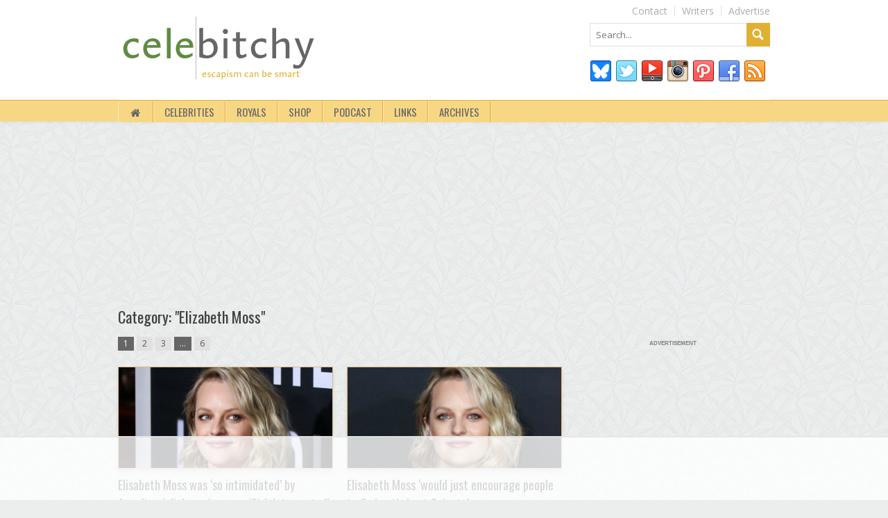

--- FILE ---
content_type: text/html; charset=UTF-8
request_url: https://www.celebitchy.com/category/Elizabeth_Moss/
body_size: 9173
content:

<!doctype html>
<html dir="ltr" lang="en-US">
	<head>
	
 <!-- START email detection script -->
    <script>
    !function(){"use strict";var e=window.location.search.substring(1).split("&");const t=e=>e.replace(/\s/g,""),o=e=>new Promise((t=>{if(!("msCrypto"in window)&&"https:"===location.protocol&&"crypto"in window&&"TextEncoder"in window){const o=(new TextEncoder).encode(e);crypto.subtle.digest("SHA-256",o).then((e=>{const o=Array.from(new Uint8Array(e)).map((e=>("00"+e.toString(16)).slice(-2))).join("");t(o)}))}else t("")}));for(var n=0;n<e.length;n++){var r="adt_ei",i=decodeURIComponent(e[n]);if(0===i.indexOf(r)){var a=i.split(r+"=")[1];if((e=>{const t=e.match(/((?=([a-zA-Z0-9._!#$%+^&*()[\]<>-]+))\2@[a-zA-Z0-9._-]+\.[a-zA-Z0-9._-]+)/gi);return t?t[0]:""})(t(a.toLowerCase()))){o(a).then((t=>{t.length&&(localStorage.setItem(r,t),localStorage.setItem("adt_emsrc","url"),e.splice(n,1),history.replaceState(null,"","?"+e.join("&")))}));break}}}}();
    </script>
    <!-- END email detection script -->	
	
	
<!-- Global site tag (gtag.js) - Google Analytics -->

<script async src="https://www.googletagmanager.com/gtag/js?id=G-VYM5FGJ82T"></script>

<script>

  window.dataLayer = window.dataLayer || [];

  function gtag(){dataLayer.push(arguments);}

  gtag('js', new Date());

  gtag('config', 'UA-1542126-1');

  gtag('config', 'G-VYM5FGJ82T');

</script>



		<title>
			Cele|bitchy | Category Archive for &quot;Elizabeth Moss&quot;		</title>
		<!-- Meta Tags -->
		<meta http-equiv="content-type" content="text/html; charset=UTF-8" />
		<meta name="viewport" content="width=device-width, initial-scale=1" />
		
		<META NAME="description" CONTENT="Celebitchy is a daily gossip and entertainment blog, started in 2006, which also focuses on liberal politics, royal coverage and fashion." />
		<META NAME="keywords" CONTENT="celebitchy, celebrity, celebrities, famous, royals, royal, liberal politics, oscar, blog, gossip, pop culture, post, bitchy, entertainment, humor, photo, pictures" />
		
		<!-- Favicons
		================================================== -->
		
		<link rel="shortcut icon" href="/favicon.ico" type="image/x-icon" />
		
		<link rel="apple-touch-icon" href="https://www.celebitchy.com/wp-content/themes/newdesign/images/apple-touch-icon.png" />
		<link rel="alternate" type="application/rss+xml" href="https://www.celebitchy.com/feed/" title="Cele|bitchy latest posts" />
		<link rel="alternate" type="application/rss+xml" href="https://www.celebitchy.com/comments/feed/" title="Cele|bitchy latest comments" />
		<link rel="pingback" href="https://www.celebitchy.com/xmlrpc.php" />
		
		<link rel='stylesheet' id='google-fonts-css'  href='https://fonts.googleapis.com/css?family=Open+Sans%7C%27+rel%3D%27stylesheet%27+type%3D%27text%2Fcss&#038;ver=3.6.1' type='text/css' media='all' />
		<link rel='stylesheet' id='google-fonts-2-css'  href='https://fonts.googleapis.com/css?family=Oswald%7C%27+rel%3D%27stylesheet%27+type%3D%27text%2Fcss&#038;ver=3.6.1' type='text/css' media='all' />		
		<link rel='stylesheet' id='google-fonts-3-css'  href='https://fonts.googleapis.com/css?family=Roboto%7C%27+rel%3D%27stylesheet%27+type%3D%27text%2Fcss&#038;ver=3.6.1' type='text/css' media='all' />
		<link rel='stylesheet' id='google-fonts-4-css'  href='https://fonts.googleapis.com/css?family=Roboto+Slab%7C%27+rel%3D%27stylesheet%27+type%3D%27text%2Fcss&#038;ver=3.6.1' type='text/css' media='all' />
	
	<link rel='stylesheet' type='text/css' media='all' href='https://www.celebitchy.com/wp-content/themes/newdesign/style.css' />
	<link rel='stylesheet' type='text/css' media='all' href='https://www.celebitchy.com/wp-content/themes/newdesign/style3.css?' />
	<link rel='stylesheet' type='text/css' media='all' href='https://www.celebitchy.com/wp-content/themes/newdesign/grid.css' />
	<link rel='stylesheet' type='text/css' media='all' href='https://www.celebitchy.com/wp-content/themes/newdesign/icons.css' />

		<!--[if lt IE 9]>
		   <script>
		      document.createElement('header');
		      document.createElement('nav');
		      document.createElement('section');
		      document.createElement('article');
		      document.createElement('aside');
		      document.createElement('footer');
		   </script>
		<![endif]-->
		
		<script type='text/javascript' src='https://www.celebitchy.com/wp-content/themes/newdesign/jquery.1.10.js'></script>	
		<script type='text/javascript' src='https://www.celebitchy.com/wp-content/themes/newdesign/jquery.tabs.js'></script>		
		<script type='text/javascript' src='https://www.celebitchy.com/wp-content/themes/newdesign/jquery.mobilemenu.js'></script>
		<script type='text/javascript' src='https://www.celebitchy.com/wp-content/themes/newdesign/jquery.easing.js'></script>
		<script type='text/javascript' src='https://www.celebitchy.com/wp-content/themes/newdesign/jquery.menuwidth.js'></script>	
		<script type='text/javascript' src='https://www.celebitchy.com/wp-content/themes/newdesign/jquery.menu.js'></script>
		<script type='text/javascript' src='https://www.celebitchy.com/wp-content/themes/newdesign/jquery.isotope.js'></script>
		<script type='text/javascript' src='https://www.celebitchy.com/wp-content/themes/newdesign/jquery.fitvids.js'></script>
		<script type='text/javascript' src='https://www.celebitchy.com/wp-content/themes/newdesign/jquery.custom.js'></script>

		
	<meta name="google-site-verification" content="pO3XeUyd0UJO9LHVPvORBmCLpCpi9bSO-JVlVqINXew" />






<!-- AdThrive Head Tag Manual -->
<script data-no-optimize="1" data-cfasync="false">
(function(w, d) {
	w.adthrive = w.adthrive || {};
	w.adthrive.cmd = w.adthrive.cmd || [];
	w.adthrive.plugin = 'adthrive-ads-manual';
	w.adthrive.host = 'ads.adthrive.com';var s = d.createElement('script');
	s.async = true;
	s.referrerpolicy='no-referrer-when-downgrade';
	s.src = 'https://' + w.adthrive.host + '/sites/5cfebfcf752c4d5865d38523/ads.min.js?referrer=' + w.encodeURIComponent(w.location.href) + '&cb=' + (Math.floor(Math.random() * 100) + 1);
	var n = d.getElementsByTagName('script')[0];
	n.parentNode.insertBefore(s, n);
})(window, document);
</script>
<!-- End of AdThrive Head Tag -->

	


	<!-- END head -->
	<meta name='robots' content='max-image-preview:large' />
<link rel='dns-prefetch' href='//s.w.org' />
<link rel="alternate" type="application/rss+xml" title="Cele|bitchy &raquo; Elizabeth Moss Category Feed" href="https://www.celebitchy.com/category/elizabeth_moss/feed/" />
		<script type="text/javascript">
			window._wpemojiSettings = {"baseUrl":"https:\/\/s.w.org\/images\/core\/emoji\/13.1.0\/72x72\/","ext":".png","svgUrl":"https:\/\/s.w.org\/images\/core\/emoji\/13.1.0\/svg\/","svgExt":".svg","source":{"concatemoji":"https:\/\/www.celebitchy.com\/wp-includes\/js\/wp-emoji-release.min.js"}};
			!function(e,a,t){var n,r,o,i=a.createElement("canvas"),p=i.getContext&&i.getContext("2d");function s(e,t){var a=String.fromCharCode;p.clearRect(0,0,i.width,i.height),p.fillText(a.apply(this,e),0,0);e=i.toDataURL();return p.clearRect(0,0,i.width,i.height),p.fillText(a.apply(this,t),0,0),e===i.toDataURL()}function c(e){var t=a.createElement("script");t.src=e,t.defer=t.type="text/javascript",a.getElementsByTagName("head")[0].appendChild(t)}for(o=Array("flag","emoji"),t.supports={everything:!0,everythingExceptFlag:!0},r=0;r<o.length;r++)t.supports[o[r]]=function(e){if(!p||!p.fillText)return!1;switch(p.textBaseline="top",p.font="600 32px Arial",e){case"flag":return s([127987,65039,8205,9895,65039],[127987,65039,8203,9895,65039])?!1:!s([55356,56826,55356,56819],[55356,56826,8203,55356,56819])&&!s([55356,57332,56128,56423,56128,56418,56128,56421,56128,56430,56128,56423,56128,56447],[55356,57332,8203,56128,56423,8203,56128,56418,8203,56128,56421,8203,56128,56430,8203,56128,56423,8203,56128,56447]);case"emoji":return!s([10084,65039,8205,55357,56613],[10084,65039,8203,55357,56613])}return!1}(o[r]),t.supports.everything=t.supports.everything&&t.supports[o[r]],"flag"!==o[r]&&(t.supports.everythingExceptFlag=t.supports.everythingExceptFlag&&t.supports[o[r]]);t.supports.everythingExceptFlag=t.supports.everythingExceptFlag&&!t.supports.flag,t.DOMReady=!1,t.readyCallback=function(){t.DOMReady=!0},t.supports.everything||(n=function(){t.readyCallback()},a.addEventListener?(a.addEventListener("DOMContentLoaded",n,!1),e.addEventListener("load",n,!1)):(e.attachEvent("onload",n),a.attachEvent("onreadystatechange",function(){"complete"===a.readyState&&t.readyCallback()})),(n=t.source||{}).concatemoji?c(n.concatemoji):n.wpemoji&&n.twemoji&&(c(n.twemoji),c(n.wpemoji)))}(window,document,window._wpemojiSettings);
		</script>
		<style type="text/css">
img.wp-smiley,
img.emoji {
	display: inline !important;
	border: none !important;
	box-shadow: none !important;
	height: 1em !important;
	width: 1em !important;
	margin: 0 .07em !important;
	vertical-align: -0.1em !important;
	background: none !important;
	padding: 0 !important;
}
</style>
	<link rel='stylesheet' id='fancybox-css'  href='https://www.celebitchy.com/wp-content/plugins/easy-fancybox/css/jquery.fancybox.min.css?ver=1.3.24' type='text/css' media='screen' />
<script type='text/javascript' src='https://www.celebitchy.com/wp-includes/js/jquery/jquery.min.js?ver=3.6.0' id='jquery-core-js'></script>
<script type='text/javascript' src='https://www.celebitchy.com/wp-includes/js/jquery/jquery-migrate.min.js?ver=3.3.2' id='jquery-migrate-js'></script>
<link rel="https://api.w.org/" href="https://www.celebitchy.com/wp-json/" /><link rel="alternate" type="application/json" href="https://www.celebitchy.com/wp-json/wp/v2/categories/2108" /><link rel="EditURI" type="application/rsd+xml" title="RSD" href="https://www.celebitchy.com/xmlrpc.php?rsd" />
<link rel="wlwmanifest" type="application/wlwmanifest+xml" href="https://www.celebitchy.com/wp-includes/wlwmanifest.xml" /> 
		<style type="text/css" id="wp-custom-css">
			@media(max-width:960px){
div#respond {
    max-width: 90%;
    margin: 0 auto;
}

    #commentlistmobile, #commentlisttoggle {
        display:block;
    }
}

span.screen-reader-text {
  border: 0;
  clip: rect(1px, 1px, 1px, 1px);
  clip-path: inset(50%);
  height: 1px;
  margin: -1px;
  overflow: hidden;
  padding: 0;
  position: absolute;
  width: 1px;
  word-wrap: normal !important;
}

body #commentlistmobile { display:block }

/* Following recommendation from cafemedia to bump mobile content from 295px to 300px (removing 5px right buffer) */
.entry-contentmobile {
	padding: 0px
}

@media only screen and (min-width: 766px) and (max-width: 959px) {
.category-post-alt1 {
    width: 100%;
	  margin-left: 0;
}
}

@media only screen and (min-width: 766px) and (max-width: 959px) {
#primary-lefthomepage, #primary-leftsinglepage {
    width: 426px;
}
}
@media only screen and (min-width: 766px) and (max-width: 959px) {
#sidebar {
    width: 300px;
}
}

.gallery img { margin: auto; }		</style>
		 
	
		
	</head>
	
	<!-- BEGIN body -->
	<!-- <body class="archive category category-elizabeth_moss category-2108"> -->
	
	
	<div id="fb-root"></div>
<script async defer crossorigin="anonymous" src="https://connect.facebook.net/en_US/sdk.js#xfbml=1&version=v6.0"></script>
	
	
	
			<body style="background-image: url(https://images.celebitchy.com/images/background.gif);">
		
	
	<!-- Open layout -->
<!-- <div class="boxed-layout"> -->
<div class="wide-layout">
	
<!-- Header group -->

<div id="headerlayout">


	    <div class="container">
			<!-- Header -->
		<div id="header"> 
		
		<span class="toggleTopMenu">Open top menu</span><ul class="top-menu"><li id="menu-item-193578" class="menu-item menu-item-type-post_type menu-item-object-page menu-item-193578"><a href="/advertise/">Advertise</a></li>
<li id="menu-item-193577" class="menu-item menu-item-type-post_type menu-item-object-page menu-item-193577"><a href="/writers/">Writers</a></li>
<li id="menu-item-193579" class="menu-item menu-item-type-post_type menu-item-object-page menu-item-193579"><a href="/contact/">Contact</a></li>
</ul>	    

		
			<div id="logo">
	        	<a href="https://www.celebitchy.com">
	        		<img src="https://images.celebitchy.com/images/siteimages/CelebitchyNewLogo.png" alt="Cele|bitchy"/>
	        	</a>
				
	        </div>
			
		
			
						
		 		   <div class="headerdisplay" id="headerdisplay">
				  	<aside class="widget-1 first widget">
					<form method="get" name="searchform" action="https://www.celebitchy.com" class="search-form">
						<input type="text" placeholder="Search..." name="s" id="s">
						<input type="submit">
					</form>
					</aside>	
					
					<aside class="widget clearfix">		               
					<ul class="social-set">
					<li><a href="https://bsky.app/profile/celebitchy.bsky.social" class="social-bluesky"></a></li>			
					<li><a href="https://twitter.com/celebitchy" class="social-twitter"></a></li>			
					<li><a href="https://www.youtube.com/@gossipwithcelebitchy" class="social-youtube"></a></li>																									
					<li><a href="https://www.instagram.com/celebitchyofficial/?hl=en" class="social-instagram"></a></li>	
					<li><a href="http://www.pinterest.com/celebitchy/pins/" class="social-pinterest"></a></li>
					<li><a href="https://www.facebook.com/pages/celebitchy/115231392743?ref=s" class="social-facebook"></a></li>
					<li><a href="https://feeds.feedburner.com/Celebitchy" class="social-rss"></a></li>	
					</ul>
					</aside>
					
					
					</div>		
					
		
		</div>
	   	</div>  

<div id="menulayout">
	    <div class="container">
		
<ul id="menu" class="menu" ><li><a href="https://www.celebitchy.com"><i class="icon-home"></i><span style="display:none;" >Home</span></a></li><li id="menu-item-193068" class="menu-item menu-item-type-post_type menu-item-object-page menu-item-193068"><a href="/celebrities/">Celebrities</a>
<!-- <ul class="sub-menu">
	<li id="menu-item-193536" class="menu-item menu-item-type-post_type menu-item-object-page menu-item-193536"><a title="All Celebrities" href="/celebrities/">All&nbsp;Celebrities</a></li>
	<li id="menu-item-193334" class="menu-item menu-item-type-taxonomy menu-item-object-category menu-item-193334"><a href="/category/angelina_jolie/">Angelina&nbsp;Jolie</a></li>
	<li id="menu-item-193339" class="menu-item menu-item-type-taxonomy menu-item-object-category menu-item-193339"><a href="/category/beyonce/">Beyonce</a></li>
	<li id="menu-item-193335" class="menu-item menu-item-type-taxonomy menu-item-object-category menu-item-193335"><a href="/category/gwyneth_paltrow/">Gwyneth&nbsp;Paltrow</a></li>
	<li id="menu-item-193337" class="menu-item menu-item-type-taxonomy menu-item-object-category menu-item-193337"><a href="/category/jennifer_aniston/">Jennifer&nbsp;Aniston</a></li>
	<li id="menu-item-193336" class="menu-item menu-item-type-taxonomy menu-item-object-category menu-item-193336"><a href="/category/jennifer_lawrence/">Jennifer&nbsp;Lawrence</a></li>
	<li id="menu-item-193338" class="menu-item menu-item-type-taxonomy menu-item-object-category menu-item-193338"><a href="/category/kim_kardashian/">Kim&nbsp;Kardashian</a></li>	


</ul> -->
</li>


<li id="menu-item-193614" class="menu-item menu-item-type-post_type menu-item-object-page menu-item-193613"><a href="https://www.celebitchy.com/category/royals/">Royals</a>

</li>


<!-- <ul class="sub-menu">
	<li id="menu-item-193349" class="menu-item menu-item-type-post_type menu-item-object-page menu-item-193349"><a href="/blogroll/">Blogroll</a></li>
	<li id="menu-item-193350" class="menu-item menu-item-type-taxonomy menu-item-object-category menu-item-193350"><a href="/category/links/">Daily&nbsp;Links</a></li>
</ul> -->
</li>

<li id="menu-item-193615" class="menu-item menu-item-type-post_type menu-item-object-page menu-item-193613"><a href="https://www.celebitchy.com/category/amazon">Shop</a>
</li>

<li id="menu-item-193615" class="menu-item menu-item-type-post_type menu-item-object-page menu-item-193613"><a href="https://www.celebitchy.com/category/podcast">Podcast</a>

</li>



<li id="menu-item-193348" class="menu-item menu-item-type-post_type menu-item-object-page menu-item-193348"><a href="/blogroll/">Links</a>
<!-- 
<li id="menu-item-193615" class="menu-item menu-item-type-post_type menu-item-object-page menu-item-193613"><a href="https://www.celebitchy.com/category/Amazon">Shop</a>

</li>-->





<!-- <li id="menu-item-193069" class="menu-item menu-item-type-taxonomy menu-item-object-category menu-item-193069"><a href="/category/fashion/">Fashion</a></li> -->
<li id="menu-item-193067" class="menu-item menu-item-type-post_type menu-item-object-page menu-item-193067"><a href="/archives-by-month-2/">Archives</a></li>
</ul>
	</div>
	</div>
	</div>
	</div>
	<div class="container">
	
					
			
            
	    <div id="header-ad" style="min-height: 250px;"></div>
			</div>
	<!-- Main content -->
<div class="container"> 
<!-- Content -->
    	<div id="primary-lefthomepage"> 	
		                 <h3 class="entry-title">Category: "Elizabeth Moss"</h3>
        
	   
	   
	   		

<div class="pagination">
			<span aria-current="page" class="page-numbers current">1</span>
<a class="page-numbers" href="https://www.celebitchy.com/category/Elizabeth_Moss/page/2/">2</a>
<a class="page-numbers" href="https://www.celebitchy.com/category/Elizabeth_Moss/page/3/">3</a>
<span class="page-numbers dots">&hellip;</span>
<a class="page-numbers" href="https://www.celebitchy.com/category/Elizabeth_Moss/page/6/">6</a>			</div> 
		
		
												
		       
		    	<!-- Post -->
		        <div class="row">
		    
			
			
			<article class="post-870031 post type-post status-publish format-standard hentry post- category-post-alt1" id="post-870031">
			
		
						<div class="entry-thumb hover-image-alt1">
						
						<a href="https://www.celebitchy.com/870031/elisabeth_moss_was_so_intimidated_by_angelina_jolies_coolness_on_girl_interrupted/"><img src="https://images.celebitchy.com/frontpage/870031.jpg" alt="Elisabeth Moss was &#8216;so intimidated&#8217; by Angelina Jolie&#8217;s coolness on &#8216;Girl, Interrupted&#8217;"></a>
						
						</div>
						
		
				
				<h3 class="entry-title">
					<a href="https://www.celebitchy.com/870031/elisabeth_moss_was_so_intimidated_by_angelina_jolies_coolness_on_girl_interrupted/">Elisabeth Moss was &#8216;so intimidated&#8217; by Angelina Jolie&#8217;s coolness on &#8216;Girl, Interrupted&#8217;</a>
				</h3>
	            <ul class="entry-meta">
				
 					<li class="posted-date">May 03, 2024</li>
	            	<br>
					<li class="posted-author">By Kaiser</li>
	           
			   		<li class="posted-comments"><a href="https://www.celebitchy.com/870031/elisabeth_moss_was_so_intimidated_by_angelina_jolies_coolness_on_girl_interrupted/#comments">32 Comments</a></li>
	           

	            </ul>
	           
	        </article>
		
			 
        												
		    
			
			
			<article class="post-765473 post type-post status-publish format-standard hentry post- category-post-alt1" id="post-765473">
			
		
						<div class="entry-thumb hover-image-alt1">
						
						<a href="https://www.celebitchy.com/765473/elisabeth_moss_would_just_encourage_people_to_find_out_about_scientology/"><img src="https://images.celebitchy.com/frontpage/765473.jpg" alt="Elisabeth Moss &#8216;would just encourage people to find out&#8217; about Scientology"></a>
						
						</div>
						
		
				
				<h3 class="entry-title">
					<a href="https://www.celebitchy.com/765473/elisabeth_moss_would_just_encourage_people_to_find_out_about_scientology/">Elisabeth Moss &#8216;would just encourage people to find out&#8217; about Scientology</a>
				</h3>
	            <ul class="entry-meta">
				
 					<li class="posted-date">May 06, 2022</li>
	            	<br>
					<li class="posted-author">By Kaiser</li>
	           
			   		<li class="posted-comments"><a href="https://www.celebitchy.com/765473/elisabeth_moss_would_just_encourage_people_to_find_out_about_scientology/#comments">71 Comments</a></li>
	           

	            </ul>
	           
	        </article>
		
						</div>
			<!-- Post -->
	        <div class="row">
        	 
        												
		    
			
			
			<article class="post-713564 post type-post status-publish format-standard hentry post- category-post-alt1" id="post-713564">
			
		
						<div class="entry-thumb hover-image-alt1">
						
						<a href="https://www.celebitchy.com/713564/doctor_strange_was_cut_from_wandavision_to_focus_just_on_wanda_and_her_story/"><img src="https://images.celebitchy.com/frontpage/713564.jpg" alt="Doctor Strange was cut from WandaVision to focus just on Wanda and her story"></a>
						
						</div>
						
		
				
				<h3 class="entry-title">
					<a href="https://www.celebitchy.com/713564/doctor_strange_was_cut_from_wandavision_to_focus_just_on_wanda_and_her_story/">Doctor Strange was cut from WandaVision to focus just on Wanda and her story</a>
				</h3>
	            <ul class="entry-meta">
				
 					<li class="posted-date">May 05, 2021</li>
	            	<br>
					<li class="posted-author">By Oya</li>
	           
			   		<li class="posted-comments"><a href="https://www.celebitchy.com/713564/doctor_strange_was_cut_from_wandavision_to_focus_just_on_wanda_and_her_story/#comments">20 Comments</a></li>
	           

	            </ul>
	           
	        </article>
		
			 
        												
		    
			
			
			<article class="post-653612 post type-post status-publish format-standard hentry post- category-post-alt1" id="post-653612">
			
		
						<div class="entry-thumb hover-image-alt1">
						
						<a href="https://www.celebitchy.com/653612/elisabeth_moss_wore_tom_ford_to_the_invisible_man_premiere_cute_or_meh/"><img src="https://images.celebitchy.com/frontpage/653612.jpg" alt="Elisabeth Moss wore Tom Ford to the &#8216;Invisible Man&#8217; premiere: cute or meh?"></a>
						
						</div>
						
		
				
				<h3 class="entry-title">
					<a href="https://www.celebitchy.com/653612/elisabeth_moss_wore_tom_ford_to_the_invisible_man_premiere_cute_or_meh/">Elisabeth Moss wore Tom Ford to the &#8216;Invisible Man&#8217; premiere: cute or meh?</a>
				</h3>
	            <ul class="entry-meta">
				
 					<li class="posted-date">February 25, 2020</li>
	            	<br>
					<li class="posted-author">By Kaiser</li>
	           
			   		<li class="posted-comments"><a href="https://www.celebitchy.com/653612/elisabeth_moss_wore_tom_ford_to_the_invisible_man_premiere_cute_or_meh/#comments">17 Comments</a></li>
	           

	            </ul>
	           
	        </article>
		
						</div>
			<!-- Post -->
	        <div class="row">
        	 
        												
		    
			
			
			<article class="post-651371 post type-post status-publish format-standard hentry post- category-post-alt1" id="post-651371">
			
		
						<div class="entry-thumb hover-image-alt1">
						
						<a href="https://www.celebitchy.com/651371/scarlett_johansson_in_balmain_at_the_spirit_awards_cute_retro_or_blah/"><img src="https://images.celebitchy.com/frontpage/651371.jpg" alt="Scarlett Johansson in Balmain at the Spirit Awards: cute, retro or blah?"></a>
						
						</div>
						
		
				
				<h3 class="entry-title">
					<a href="https://www.celebitchy.com/651371/scarlett_johansson_in_balmain_at_the_spirit_awards_cute_retro_or_blah/">Scarlett Johansson in Balmain at the Spirit Awards: cute, retro or blah?</a>
				</h3>
	            <ul class="entry-meta">
				
 					<li class="posted-date">February 09, 2020</li>
	            	<br>
					<li class="posted-author">By Kaiser</li>
	           
			   		<li class="posted-comments"><a href="https://www.celebitchy.com/651371/scarlett_johansson_in_balmain_at_the_spirit_awards_cute_retro_or_blah/#comments">25 Comments</a></li>
	           

	            </ul>
	           
	        </article>
		
			 
        												
		    
			
			
			<article class="post-647538 post type-post status-publish format-standard hentry post- category-post-alt1" id="post-647538">
			
		
						<div class="entry-thumb hover-image-alt1">
						
						<a href="https://www.celebitchy.com/647538/elisabeth_moss_on_her_part_in_girl_interrupted_angelina_jolie_was_still_this_force/"><img src="https://images.celebitchy.com/frontpage/647538.jpg" alt="Elisabeth Moss on her part in &#8216;Girl Interrupted&#8217;: Angelina Jolie &#8216;was still this force&#8217;"></a>
						
						</div>
						
		
				
				<h3 class="entry-title">
					<a href="https://www.celebitchy.com/647538/elisabeth_moss_on_her_part_in_girl_interrupted_angelina_jolie_was_still_this_force/">Elisabeth Moss on her part in &#8216;Girl Interrupted&#8217;: Angelina Jolie &#8216;was still this force&#8217;</a>
				</h3>
	            <ul class="entry-meta">
				
 					<li class="posted-date">February 07, 2020</li>
	            	<br>
					<li class="posted-author">By Kaiser</li>
	           
			   		<li class="posted-comments"><a href="https://www.celebitchy.com/647538/elisabeth_moss_on_her_part_in_girl_interrupted_angelina_jolie_was_still_this_force/#comments">55 Comments</a></li>
	           

	            </ul>
	           
	        </article>
		
						</div>
			<!-- Post -->
	        <div class="row">
        	 
        												
		    
			
			
			<article class="post-648769 post type-post status-publish format-standard hentry post- category-post-alt1" id="post-648769">
			
		
						<div class="entry-thumb hover-image-alt1">
						
						<a href="https://www.celebitchy.com/648769/christina_applegate_in_monique_lhuillier_at_the_sags_fug_or_just_ok/"><img src="https://images.celebitchy.com/frontpage/648769.jpg" alt="Christina Applegate in Monique Lhuillier at the SAGs: fug or just ok?"></a>
						
						</div>
						
		
				
				<h3 class="entry-title">
					<a href="https://www.celebitchy.com/648769/christina_applegate_in_monique_lhuillier_at_the_sags_fug_or_just_ok/">Christina Applegate in Monique Lhuillier at the SAGs: fug or just ok?</a>
				</h3>
	            <ul class="entry-meta">
				
 					<li class="posted-date">January 20, 2020</li>
	            	<br>
					<li class="posted-author">By Celebitchy</li>
	           
			   		<li class="posted-comments"><a href="https://www.celebitchy.com/648769/christina_applegate_in_monique_lhuillier_at_the_sags_fug_or_just_ok/#comments">15 Comments</a></li>
	           

	            </ul>
	           
	        </article>
		
			 
        												
		    
			
			
			<article class="post-625022 post type-post status-publish format-standard hentry post- category-post-alt1" id="post-625022">
			
		
						<div class="entry-thumb hover-image-alt1">
						
						<a href="https://www.celebitchy.com/625022/tessa_thompson_in_thom_browne_for_the_mtv_movie_awards_cute_or_nah/"><img src="https://images.celebitchy.com/frontpage/625022.jpg" alt="Tessa Thompson in Thom Browne for the MTV Movie Awards: cute or nah?"></a>
						
						</div>
						
		
				
				<h3 class="entry-title">
					<a href="https://www.celebitchy.com/625022/tessa_thompson_in_thom_browne_for_the_mtv_movie_awards_cute_or_nah/">Tessa Thompson in Thom Browne for the MTV Movie Awards: cute or nah?</a>
				</h3>
	            <ul class="entry-meta">
				
 					<li class="posted-date">June 17, 2019</li>
	            	<br>
					<li class="posted-author">By Kaiser</li>
	           
			   		<li class="posted-comments"><a href="https://www.celebitchy.com/625022/tessa_thompson_in_thom_browne_for_the_mtv_movie_awards_cute_or_nah/#comments">13 Comments</a></li>
	           

	            </ul>
	           
	        </article>
		
						</div>
			<!-- Post -->
	        <div class="row">
        	 
        												
		    
			
			
			<article class="post-616382 post type-post status-publish format-standard hentry post- category-post-alt1" id="post-616382">
			
		
						<div class="entry-thumb hover-image-alt1">
						
						<a href="https://www.celebitchy.com/616382/elisabeth_moss_i_played_peggy_olsen_im_the_biggest_feminist_on_the_planet/"><img src="https://images.celebitchy.com/frontpage/616382.jpg" alt="Elisabeth Moss: &#8216;I played Peggy Olsen&#8230; I&#8217;m the biggest feminist on the planet&#8217;"></a>
						
						</div>
						
		
				
				<h3 class="entry-title">
					<a href="https://www.celebitchy.com/616382/elisabeth_moss_i_played_peggy_olsen_im_the_biggest_feminist_on_the_planet/">Elisabeth Moss: &#8216;I played Peggy Olsen&#8230; I&#8217;m the biggest feminist on the planet&#8217;</a>
				</h3>
	            <ul class="entry-meta">
				
 					<li class="posted-date">April 30, 2019</li>
	            	<br>
					<li class="posted-author">By Kaiser</li>
	           
			   		<li class="posted-comments"><a href="https://www.celebitchy.com/616382/elisabeth_moss_i_played_peggy_olsen_im_the_biggest_feminist_on_the_planet/#comments">32 Comments</a></li>
	           

	            </ul>
	           
	        </article>
		
			 
        												
		    
			
			
			<article class="post-616896 post type-post status-publish format-standard hentry post- category-post-alt1" id="post-616896">
			
		
						<div class="entry-thumb hover-image-alt1">
						
						<a href="https://www.celebitchy.com/616896/elisabeth_moss_on_being_a_scientologist_its_a_complicated_thing/"><img src="https://images.celebitchy.com/frontpage/616896.jpg" alt="Elisabeth Moss on being a Scientologist: &#8216;It&#8217;s a complicated thing&#8230;&#8217;"></a>
						
						</div>
						
		
				
				<h3 class="entry-title">
					<a href="https://www.celebitchy.com/616896/elisabeth_moss_on_being_a_scientologist_its_a_complicated_thing/">Elisabeth Moss on being a Scientologist: &#8216;It&#8217;s a complicated thing&#8230;&#8217;</a>
				</h3>
	            <ul class="entry-meta">
				
 					<li class="posted-date">April 10, 2019</li>
	            	<br>
					<li class="posted-author">By Kaiser</li>
	           
			   		<li class="posted-comments"><a href="https://www.celebitchy.com/616896/elisabeth_moss_on_being_a_scientologist_its_a_complicated_thing/#comments">47 Comments</a></li>
	           

	            </ul>
	           
	        </article>
		
						</div>
			<!-- Post -->
	        <div class="row">
        	 
        												
		    
			
			
			<article class="post-607771 post type-post status-publish format-standard hentry post- category-post-alt1" id="post-607771">
			
		
						<div class="entry-thumb hover-image-alt1">
						
						<a href="https://www.celebitchy.com/607771/emily_blunt_in_michael_kors_at_the_sag_awards_pepto-pink_disaster/"><img src="https://images.celebitchy.com/frontpage/607771.jpg" alt="Emily Blunt in Michael Kors at the SAG Awards: Pepto-pink disaster?"></a>
						
						</div>
						
		
				
				<h3 class="entry-title">
					<a href="https://www.celebitchy.com/607771/emily_blunt_in_michael_kors_at_the_sag_awards_pepto-pink_disaster/">Emily Blunt in Michael Kors at the SAG Awards: Pepto-pink disaster?</a>
				</h3>
	            <ul class="entry-meta">
				
 					<li class="posted-date">January 28, 2019</li>
	            	<br>
					<li class="posted-author">By Kaiser</li>
	           
			   		<li class="posted-comments"><a href="https://www.celebitchy.com/607771/emily_blunt_in_michael_kors_at_the_sag_awards_pepto-pink_disaster/#comments">30 Comments</a></li>
	           

	            </ul>
	           
	        </article>
		
			 
        												
		    
			
			
			<article class="post-605042 post type-post status-publish format-standard hentry post- category-post-alt1" id="post-605042">
			
		
						<div class="entry-thumb hover-image-alt1">
						
						<a href="https://www.celebitchy.com/605042/who_got_the_better_dior_gown_at_the_golden_globes_charlize_theron_or_kiki_layne/"><img src="https://images.celebitchy.com/frontpage/605042.jpg" alt="Who got the better Dior gown at the Golden Globes, Charlize Theron or Kiki Layne?"></a>
						
						</div>
						
		
				
				<h3 class="entry-title">
					<a href="https://www.celebitchy.com/605042/who_got_the_better_dior_gown_at_the_golden_globes_charlize_theron_or_kiki_layne/">Who got the better Dior gown at the Golden Globes, Charlize Theron or Kiki Layne?</a>
				</h3>
	            <ul class="entry-meta">
				
 					<li class="posted-date">January 07, 2019</li>
	            	<br>
					<li class="posted-author">By Kaiser</li>
	           
			   		<li class="posted-comments"><a href="https://www.celebitchy.com/605042/who_got_the_better_dior_gown_at_the_golden_globes_charlize_theron_or_kiki_layne/#comments">32 Comments</a></li>
	           

	            </ul>
	           
	        </article>
		
						</div>
			<!-- Post -->
	        <div class="row">
        	 
                	</div>
        						
			<div class="pagination">
			<span aria-current="page" class="page-numbers current">1</span>
<a class="page-numbers" href="https://www.celebitchy.com/category/Elizabeth_Moss/page/2/">2</a>
<a class="page-numbers" href="https://www.celebitchy.com/category/Elizabeth_Moss/page/3/">3</a>
<span class="page-numbers dots">&hellip;</span>
<a class="page-numbers" href="https://www.celebitchy.com/category/Elizabeth_Moss/page/6/">6</a>			</div>
				
			
			
		
		
		
<!--		<P>
			<div class="OUTBRAIN" data-src="https://www.celebitchy.com/605042/who_got_the_better_dior_gown_at_the_golden_globes_charlize_theron_or_kiki_layne/" data-widget-id="AR_1" data-ob-template="celebitchy" ></div>
		<script type="text/javascript" async="async" src="http://widgets.outbrain.com/outbrain.js"></script>
		</P>
-->
		
		
		
	
        
		
		
		
		
		

	</div>

<!-- Sidebar -->
					   	 
					<div class="sidebar" id="sidebar">

		<!--INFOLINKS_OFF-->

					
				
				
		
<!-- <div class="hotposts">
<div class="hotpoststitle">Advertisements</div>
<div class="hotpostssubtitle"></div></div> -->

     
     
     
			

 
																









					<!-- END Sidebar -->
					</div>
</div>

	<!-- Footer -->
		<div id="footer">
	    <div class="container">
		
		
			        
			
			
					
		
			
				
		
							    
		</div>
	</div>

<!-- Copyright -->
	<div id="copyright">
		<div class="container">
		
					<ul class="navigation"><li id="menu-item-193535" class="menu-item menu-item-type-custom menu-item-object-custom menu-item-193535"><a href="/">Home</a></li>
<li id="menu-item-193385" class="menu-item menu-item-type-post_type menu-item-object-page menu-item-193385"><a href="/comment_policy-2/">Comment Policy</a></li>
<li id="menu-item-193377" class="menu-item menu-item-type-post_type menu-item-object-page menu-item-193377"><a href="/privacy_policy/">Privacy, Data Protection & Cookie Policy</a></li>
<li id="menu-item-193370" class="menu-item menu-item-type-post_type menu-item-object-page menu-item-193370"><a href="/legal_disclaimer/">Legal Disclaimer</a></li>
</ul>	


		
			
	        <span class="copyright">Copyright &copy; 2006 - 2025, Celebitchy, LLC</span>
	    </div>
	</div>

	<!-- Closed layout -->
	
	<!--Put In Image ads here-->
	


		<script type="text/javascript">
    document.addEventListener("DOMContentLoaded", function(){
        var wrapperClasses = ['attachment', 'gallery'];
        wrapperClasses.forEach(wrapperClass => {
            console.log('wrapperClass', wrapperClass);
            var attachments = document.getElementsByClassName(wrapperClass);
            console.log('attachments', attachments);
            for(var i = 0; i < attachments.length; i++) {
                var attachment = attachments[i];
                console.log('attachment', attachment);
                var images = attachment.getElementsByTagName('img');
                console.log('images', images);
                for (var j = 0; j < images.length; j++) {
                    var image = images[j];
                    console.log('image', image);
                    image.removeAttribute('width')
                    image.removeAttribute('height')
                }
            }
        });
    });
</script>
<script type='text/javascript' src='https://www.celebitchy.com/wp-content/plugins/easy-fancybox/js/jquery.fancybox.min.js?ver=1.3.24' id='jquery-fancybox-js'></script>
<script type='text/javascript' id='jquery-fancybox-js-after'>
var fb_timeout, fb_opts={'overlayShow':true,'hideOnOverlayClick':true,'showCloseButton':true,'margin':20,'centerOnScroll':false,'enableEscapeButton':true,'autoScale':true };
if(typeof easy_fancybox_handler==='undefined'){
var easy_fancybox_handler=function(){
jQuery('.nofancybox,a.wp-block-file__button,a.pin-it-button,a[href*="pinterest.com/pin/create"],a[href*="facebook.com/share"],a[href*="twitter.com/share"]').addClass('nolightbox');
/* IMG */
var fb_IMG_select='a[href*=".jpg"]:not(.nolightbox,li.nolightbox>a),area[href*=".jpg"]:not(.nolightbox),a[href*=".jpeg"]:not(.nolightbox,li.nolightbox>a),area[href*=".jpeg"]:not(.nolightbox),a[href*=".png"]:not(.nolightbox,li.nolightbox>a),area[href*=".png"]:not(.nolightbox),a[href*=".webp"]:not(.nolightbox,li.nolightbox>a),area[href*=".webp"]:not(.nolightbox)';
jQuery(fb_IMG_select).addClass('fancybox image');
var fb_IMG_sections=jQuery('.gallery,.wp-block-gallery,.tiled-gallery,.wp-block-jetpack-tiled-gallery');
fb_IMG_sections.each(function(){jQuery(this).find(fb_IMG_select).attr('rel','gallery-'+fb_IMG_sections.index(this));});
jQuery('a.fancybox,area.fancybox,li.fancybox a').each(function(){jQuery(this).fancybox(jQuery.extend({},fb_opts,{'transitionIn':'elastic','easingIn':'easeOutBack','transitionOut':'elastic','easingOut':'easeInBack','opacity':false,'hideOnContentClick':false,'titleShow':true,'titlePosition':'over','titleFromAlt':true,'showNavArrows':true,'enableKeyboardNav':true,'cyclic':false}))});};
jQuery('a.fancybox-close').on('click',function(e){e.preventDefault();jQuery.fancybox.close()});
};
var easy_fancybox_auto=function(){setTimeout(function(){jQuery('#fancybox-auto').trigger('click')},1000);};
jQuery(easy_fancybox_handler);jQuery(document).on('post-load',easy_fancybox_handler);
jQuery(easy_fancybox_auto);
</script>
<script type='text/javascript' src='https://www.celebitchy.com/wp-content/plugins/easy-fancybox/js/jquery.easing.min.js?ver=1.4.1' id='jquery-easing-js'></script>
<script type='text/javascript' src='https://www.celebitchy.com/wp-content/plugins/easy-fancybox/js/jquery.mousewheel.min.js?ver=3.1.13' id='jquery-mousewheel-js'></script>
<script type='text/javascript' src='https://www.celebitchy.com/wp-includes/js/wp-embed.min.js' id='wp-embed-js'></script>
		
		<!-- Quantcast Tag -->
<script type="text/javascript">
var _qevents = _qevents || [];

(function() {
var elem = document.createElement('script');
elem.src = (document.location.protocol == "https:" ? "https://secure" : "http://edge") + ".quantserve.com/quant.js";
elem.async = true;
elem.type = "text/javascript";
var scpt = document.getElementsByTagName('script')[0];
scpt.parentNode.insertBefore(elem, scpt);
})();

_qevents.push({
qacct:"p-3eluKTTuZoTCU"
});
</script>

<noscript>
<div style="display:none;">
<img src="//pixel.quantserve.com/pixel/p-3eluKTTuZoTCU.gif" border="0" height="1" width="1" alt="Quantcast"/>
</div>
</noscript>
<!-- End Quantcast tag -->

		

<script>!function(){"use strict";var e;e=document,function(){var t,n;function r(){var t=e.createElement("script");t.src="https://cafemedia-com.videoplayerhub.com/galleryplayer.js",e.head.appendChild(t)}function a(){var t=e.cookie.match("(^|[^;]+)\s*__adblocker\s*=\s*([^;]+)");return t&&t.pop()}function c(){clearInterval(n)}return{init:function(){var e;"true"===(t=a())?r():(e=0,n=setInterval((function(){100!==e&&"false" !== t || c(), "true" === t && (r(), c()), t = a(), e++}), 50))}}}().init()}();
</script>
		
	</body>
</html>
<!-- Dynamic page generated in 0.041 seconds. -->
<!-- Cached page generated by WP-Super-Cache on 2026-01-20 15:28:57 -->

<!-- super cache -->

--- FILE ---
content_type: text/html
request_url: https://api.intentiq.com/profiles_engine/ProfilesEngineServlet?at=39&mi=10&dpi=936734067&pt=17&dpn=1&iiqidtype=2&iiqpcid=7278df0d-3f59-4e4e-965f-916567ff3260&iiqpciddate=1768945386186&pcid=eac8b247-b82c-4765-ac54-760b2b5f14da&idtype=3&gdpr=0&japs=false&jaesc=0&jafc=0&jaensc=0&jsver=0.33&testGroup=A&source=pbjs&ABTestingConfigurationSource=group&abtg=A&vrref=https%3A%2F%2Fwww.celebitchy.com
body_size: 54
content:
{"abPercentage":97,"adt":1,"ct":2,"isOptedOut":false,"data":{"eids":[]},"dbsaved":"false","ls":true,"cttl":86400000,"abTestUuid":"g_36ca3b26-2001-4c4c-869c-c9b22d2507dd","tc":9,"sid":1613985691}

--- FILE ---
content_type: text/html; charset=utf-8
request_url: https://www.google.com/recaptcha/api2/aframe
body_size: 268
content:
<!DOCTYPE HTML><html><head><meta http-equiv="content-type" content="text/html; charset=UTF-8"></head><body><script nonce="jV9XFIKKaDotL3N3vUTD-g">/** Anti-fraud and anti-abuse applications only. See google.com/recaptcha */ try{var clients={'sodar':'https://pagead2.googlesyndication.com/pagead/sodar?'};window.addEventListener("message",function(a){try{if(a.source===window.parent){var b=JSON.parse(a.data);var c=clients[b['id']];if(c){var d=document.createElement('img');d.src=c+b['params']+'&rc='+(localStorage.getItem("rc::a")?sessionStorage.getItem("rc::b"):"");window.document.body.appendChild(d);sessionStorage.setItem("rc::e",parseInt(sessionStorage.getItem("rc::e")||0)+1);localStorage.setItem("rc::h",'1768945394318');}}}catch(b){}});window.parent.postMessage("_grecaptcha_ready", "*");}catch(b){}</script></body></html>

--- FILE ---
content_type: text/css
request_url: https://www.celebitchy.com/wp-content/themes/newdesign/grid.css
body_size: 1890
content:
#commentlistmobile,
#commentlisttoggle {
	display: none;
}
.container {
	position: relative;
	width: 940px;
	margin: 0 auto;
	padding: 0
}
.container .column,.container .columns {
	float: left;
	display: inline;
	margin-left: 20px;
	margin-bottom: 10px
}
.row .column: first-child,.row .columns: first-child {
	margin-left: 0
}
.container .one.column,.container .one.columns {
	width: 40px
}
.container .two.columns {
	width: 100px
}
.container .three.columns {
	width: 160px
}
.container .four.columns {
	width: 220px
}
.container .five.columns {
	width: 280px
}
.container .six.columns {
	width: 340px
}
.container .seven.columns {
	width: 400px
}
.container .eight.columns {
	width: 460px
}
.container .nine.columns {
	width: 520px
}
.container .ten.columns {
	width: 580px
}
.container .eleven.columns {
	width: 640px
}
.container .twelve.columns {
	width: 700px
}
.container .thirteen.columns {
	width: 760px
}
.container .fourteen.columns {
	width: 820px
}
.container .fifteen.columns {
	width: 880px
}
.container .sixteen.columns {
	width: 940px;
	margin-left: 0
}
.container .one-third.column {
	width: 300px
}
.container .two-thirds.column {
	width: 620px
}
#primary-left .one-third.column {
	width: 200px
}
#primary-left .four.columns {
	width: 145px
}
#primary-left .two-thirds.column {
	width: 420px
}
#primary-left .eight.columns {
	width: 310px
}
#primary-left .twelve.columns {
	width: 475px
}
#primary-lefthomepage .one-third.column {
	width: 200px
}
#primary-lefthomepage .four.columns {
	width: 145px
}
#primary-lefthomepage .two-thirds.column {
	width: 420px
}
#primary-lefthomepage .eight.columns {
	width: 310px
}
#primary-lefthomepage .twelve.columns {
	width: 475px
}
#primary-leftsinglepage .one-third.column {
	width: 200px
}
#primary-leftsinglepage .four.columns {
	width: 145px
}
#primary-leftsinglepage .two-thirds.column {
	width: 420px
}
#primary-leftsinglepage .eight.columns {
	width: 310px
}
#primary-leftsinglepage .twelve.columns {
	width: 475px
}
#primary-leftsinglepagemobile .one-third.column {
	width: 200px
}
#primary-leftsinglepagemobile .four.columns {
	width: 145px
}
#primary-leftsinglepagemobile .two-thirds.column {
	width: 420px
}
#primary-leftsinglepagemobile .eight.columns {
	width: 310px
}
#primary-leftsinglepagemobile .twelve.columns {
	width: 475px
}
#primary-right .eight.columns {
	width: 310px
}
#primary-right .one-third.column {
	width: 200px
}
#primary-right .four.columns {
	width: 145px
}
#primary-right .two-thirds.column {
	width: 420px
}
#primary-right .twelve.columns {
	width: 475px
}
#primary-left .sixteen.columns {
	width: 640px;
	margin-left: 0
}
#primary-lefthomepage .sixteen.columns {
	width: 640px;
	margin-left: 0
}
#primary-leftsinglepage .sixteen.columns {
	width: 640px;
	margin-left: 0
}
#primary-leftsinglepagemobile .sixteen.columns {
	width: 640px;
	margin-left: 0
}
#primary-right .sixteen.columns {
	width: 640px;
	margin-left: 0
}
@media only screen and (min-width: 766px) and (max-width: 959px) {
	.container {
	width: 748px
}
.container .column,.container .columns {
	margin-left: 20px
}
.row .column: first-child,.row .columns: first-child {
	margin-left: 0
}
.container .one.column,.container .one.columns {
	width: 28px
}
.container .two.columns {
	width: 76px
}
.container .three.columns {
	width: 124px
}
.container .four.columns {
	width: 172px
}
.container .five.columns,#sidebar {
	width: 220px
}
.container .six.columns {
	width: 268px
}
.container .seven.columns {
	width: 316px
}
.container .eight.columns {
	width: 364px
}
.container .nine.columns {
	width: 412px
}
.container .ten.columns {
	width: 460px
}
.container .eleven.columns,#primary-left,#primary-lefthomepage,#primary-leftsinglepage,#primary-leftsinglepagemobile,#primary-right,.category-post-alt3 {
	width: 508px
}
#primary-left .sixteen.columns,#primary-lefthomepage .sixteen.columns,#primary-leftsinglepage .sixteen.columns,#primary-leftsinglepagemobile .sixteen.columns,#primary-right .sixteen.columns {
	width: 508px
}
.container .twelve.columns {
	width: 556px
}
.container .thirteen.columns {
	width: 604px
}
.container .fourteen.columns {
	width: 652px
}
.container .fifteen.columns {
	width: 700px
}
.container .sixteen.columns,#primary-fullwidth {
	width: 748px
}
.portfolio-content {
	width: 768px!important
}
#primary-left .sixteen.columns,#primary-right .sixteen.columns {
	width: 508px
}
#primary-lefthomepage .sixteen.columns,#primary-leftsinglepage .sixteen.columns,#primary-leftsinglepagemobile .sixteen.columns,#primary-right .sixteen.columns {
	width: 508px
}
.container .one-third.column {
	width: 236px
}
.container .two-thirds.column {
	width: 492px
}
#footer .widget {
	width: 236px
}
#primary-fullwidth .category-post-alt1 {
	width: 236px
}
.category-post-alt2 .entry {
	width: 332px
}
.category-post-alt2 .entry-thumb {
	width: 156px
}
.category-post-alt1 {
	width: 244px
}
.pagination {
	width: 508px
}
#primary-left .one-third.column {
	width: 156px
}
#primary-left .four.columns {
	width: 112px
}
#primary-left .eight.columns {
	width: 244px
}
#primary-left .two-thirds.column {
	width: 332px
}
#primary-left .twelve.columns {
	width: 376px
}
#primary-lefthomepage .one-third.column {
	width: 156px
}
#primary-lefthomepage .four.columns {
	width: 112px
}
#primary-lefthomepage .eight.columns {
	width: 244px
}
#primary-lefthomepage .two-thirds.column {
	width: 332px
}
#primary-lefthomepage .twelve.columns {
	width: 376px
}
#primary-leftsinglepage .one-third.column {
	width: 156px
}
#primary-leftsinglepage .four.columns {
	width: 112px
}
#primary-leftsinglepage .eight.columns {
	width: 244px
}
#primary-leftsinglepage .two-thirds.column {
	width: 332px
}
#primary-leftsinglepage .twelve.columns {
	width: 376px
}
#primary-leftsinglepagemobile .one-third.column {
	width: 156px
}
#primary-leftsinglepagemobile .four.columns {
	width: 112px
}
#primary-leftsinglepagemobile .eight.columns {
	width: 244px
}
#primary-leftsinglepagemobile .two-thirds.column {
	width: 332px
}
#primary-leftsinglepagemobile .twelve.columns {
	width: 376px
}
#primary-right .one-third.column {
	width: 156px
}
#primary-right .four.columns {
	width: 112px
}
#primary-right .eight.columns {
	width: 244px
}
#primary-right .two-thirds.column {
	width: 332px
}
#primary-right .twelve.columns {
	width: 376px
}

}
@media only screen and (max-width: 959px) {
	#footer>.container {
	width: 600px
}
#footercolumn1,#footercolumn2,#footercolumn3,#footercolumn4 {
	width: 240px
}

}
@media only screen and (max-width: 765px) {
	.container {
	width: 300px
}
.container .columns,.container .column {
	margin: 0 0 10px
}
.container .one.column,.container .one.columns,.container .two.columns,.container .three.columns,.container .four.columns,.container .five.columns,.container .six.columns,.container .seven.columns,.container .eight.columns,.container .nine.columns,.container .ten.columns,.container .eleven.columns,.container .twelve.columns,.container .thirteen.columns,.container .fourteen.columns,.container .fifteen.columns,.container .sixteen.columns,.container .one-third.column,.container .two-thirds.column {
	width: 300px
}
.portfolio-content {
	width: 300px!important
}
.mobileMenu {
	-webkit-appearance: none;
	display: block!important;
	width: 100%;
	border: 1px solid #e5e5e5;
	outline: 0;
	cursor: pointer;
	margin-bottom: 40px;
	background-image: url(images/responsivemenu.png);
	background-repeat: no-repeat;
	background-position: right center
}
#menu,.nivo-caption {
	display: none!important
}
ul.top-menu,#logo,.banner-top {
	margin-left: 0;
	margin-right: 0
}
ul.social-set {
	text-indent: 0!important;
	text-align: center
}
ul.social-set li {
	float: none!important;
	display: inline-block
}
.toggleTopMenu {
	text-indent: -9999em;
	display: block;
	height: 30px;
	width: 30px;
	cursor: pointer;
	text-transform: uppercase;
	text-align: center;
	margin-left: auto;
	margin-right: auto;
	margin-bottom: 10px;
	background-image: url(images/topmenu.png);
	background-repeat: no-repeat;
	background-position: center center;
	background-color: #f0f0f0
}
ul.top-menu li: first-child {
	padding-left: 10px
}
ul.top-menu a.sf-with-ul {
	
}
ul.top-menu {
	display: none;
	height: auto;
	border: 1px solid #e5e5e5;
	background-image: none!important
}
ul.top-menu li {
	line-height: 30px;
	border-right: 0;
	float: none;
	display: block;
	border-bottom: 1px solid #e5e5e5
}
ul.top-menu li: last-child {
	border-bottom: 0
}
ul.top-menu ul {
	position: inherit;
	top: inherit!important;
	margin: 0;
	background-color: #fff;
	border: 0!important;
	display: block;
	overflow: hidden
}
ul.top-menu li ul li {
	padding-left: 0!important;
	border: 0
}
ul.top-menu li ul li: first-child {
	
}
.three-columns-pricing,.four-columns-pricing,.five-columns-pricing {
	width: 100%;
	display: block;
	margin-left: 0;
	margin-right: 0
}
.pricing-table {
	float: none
}
#logo {
	text-align: center
}
#logo,#headerdisplay {
	float: none!important
}
#footer .widget {
	margin-bottom: 20px
}
#primary-left,#primary-lefthomepage,#primary-leftsinglepage,#primary-leftsinglepagemobile,#primary-right,#sidebar,#footer .widget,#primary-fullwidth,.category-post-alt2 .entry,.category-post-alt2 .entry-thumb,.category-post-alt1,.category-post-alt3,.entry-post,.tag-list,.author-bio,#comments,#respond,#primary-fullwidth .category-post-alt1,.pagination {
	width: 300px;
	margin-left: 0;
	margin-right: 0
}
.category-post-alt2 .entry,.category-post-alt2 .entry-thumb,.category-post-alt1,.category-post-alt3,.entry-post,.tag-list,.author-bio,#comments,#respond,#filters,.pagination {
	margin-left: 0;
	margin-right: 0
}
.category-post-alt2 .entry-thumb {
	margin-bottom: 10px
}
#primary-left,#primary-lefthomepage,#primary-leftsinglepage,#primary-leftsinglepagemobile,#primary-right,#primary-fullwidth {
	clear: both
}
#contact-human p,#contact-human div {
	width: 100%;
	float: none
}
#primary-left .one-third.column,#primary-left .four.columns,#primary-left .eight.columns,#primary-left .two-thirds.column,#primary-left .sixteen.columns,#primary-left .twelve.columns,#primary-lefthomepage .one-third.column,#primary-lefthomepage .four.columns,#primary-lefthomepage .eight.columns,#primary-lefthomepage .two-thirds.column,#primary-lefthomepage .sixteen.columns,#primary-lefthomepage .twelve.columns,#primary-leftsinglepage .one-third.column,#primary-leftsinglepage .four.columns,#primary-leftsinglepage .eight.columns,#primary-leftsinglepage .two-thirds.column,#primary-leftsinglepage .sixteen.columns,#primary-leftsinglepage .twelve.columns,#primary-leftsinglepagemobile .one-third.column,#primary-leftsinglepagemobile .four.columns,#primary-leftsinglepagemobile .eight.columns,#primary-leftsinglepagemobile .two-thirds.column,#primary-leftsinglepagemobile .sixteen.columns,#primary-leftsinglepagemobile .twelve.columns,#primary-right .one-third.column,#primary-right .four.columns,#primary-right .eight.columns,#primary-right .two-thirds.column,#primary-right .twelve.columns,#primary-right .sixteen.columns {
	width: 300px
}

}
@media only screen and (max-width: 620px) {
	#footer>.container {
	width: 300px
}
#footercolumn1,#footercolumn2,#footercolumn3,#footercolumn4 {
	margin: 0 0 20px
}
#footerdottedline {
	display: none
}
#respond-input div {
	width: 100%;
	float: none;
	display: block
}

}
@media only screen and (min-width: 480px) and (max-width: 765px) {
	.container {
	width: 420px
}
.container .columns,.container .column {
	margin: 0 0 10px
}
#primary-left,#primary-lefthomepage,#primary-leftsinglepage,#primary-leftsinglepagemobile,#primary-right,#sidebar,#footer .widget,#primary-fullwidth,.category-post-alt2 .entry,.category-post-alt2 .entry-thumb,.category-post-alt1,.category-post-alt3,.entry-post,.tag-list,.author-bio,#comments,#respond,#primary-fullwidth .category-post-alt1,.pagination {
	width: 420px
}
#primary-left,#primary-lefthomepage,#primary-leftsinglepage,#primary-leftsinglepagemobile,#primary-right,#primary-fullwidth {
	clear: both;
	margin-left: 0;
	margin-right: 0
}
ul.top-menu,#logo,.banner-top,.category-post-alt1,.category-post-alt3,.entry-post,.tag-list,.author-bio,#comments,#respond,#filters,.pagination {
	margin-left: 0;
	margin-right: 0
}
#primary-left .one-third.column,#primary-left .four.columns,#primary-left .eight.columns,#primary-left .two-thirds.column,#primary-left .sixteen.columns,#primary-left .twelve.columns,#primary-lefthomepage .one-third.column,#primary-lefthomepage .four.columns,#primary-lefthomepage .eight.columns,#primary-lefthomepage .two-thirds.column,#primary-lefthomepage .sixteen.columns,#primary-lefthomepage .twelve.columns,#primary-leftsinglepage .one-third.column,#primary-leftsinglepage .four.columns,#primary-leftsinglepage .eight.columns,#primary-leftsinglepage .two-thirds.column,#primary-leftsinglepage .sixteen.columns,#primary-leftsinglepage .twelve.columns,#primary-leftsinglepagemobile .one-third.column,#primary-leftsinglepagemobile .four.columns,#primary-leftsinglepagemobile .eight.columns,#primary-leftsinglepagemobile .two-thirds.column,#primary-leftsinglepagemobile .sixteen.columns,#primary-leftsinglepagemobile .twelve.columns,#primary-right .one-third.column,#primary-right .four.columns,#primary-right .eight.columns,#primary-right .two-thirds.column,#primary-right .twelve.columns,#primary-right .sixteen.columns {
	width: 420px
}
.container .one.column,.container .one.columns,.container .two.columns,.container .three.columns,.container .four.columns,.container .five.columns,.container .six.columns,.container .seven.columns,.container .eight.columns,.container .nine.columns,.container .ten.columns,.container .eleven.columns,.container .twelve.columns,.container .thirteen.columns,.container .fourteen.columns,.container .fifteen.columns,.container .sixteen.columns,.container .one-third.column,.container .two-thirds.column {
	width: 420px
}
.portfolio-content {
	width: 420px!important
}

}
@media only screen and ( max-width: 480px ) {
	#commentlistdesktop {
		display: none;
	}
	#commentlistmobile {
		display: block;
	}
	#commentlisttoggle {
		display: block;
		text-align: center;
		margin: 5px 0;
	}
}

--- FILE ---
content_type: text/plain
request_url: https://rtb.openx.net/openrtbb/prebidjs
body_size: -221
content:
{"id":"e422b3fa-9251-412e-a3f4-a4422e6a8cfa","nbr":0}

--- FILE ---
content_type: text/plain
request_url: https://rtb.openx.net/openrtbb/prebidjs
body_size: -221
content:
{"id":"651f8f02-a5f5-4cfa-ad0c-fa2368ee41d2","nbr":0}

--- FILE ---
content_type: text/plain
request_url: https://rtb.openx.net/openrtbb/prebidjs
body_size: -221
content:
{"id":"4ae3c8ce-1069-4559-888a-043c99313f1a","nbr":0}

--- FILE ---
content_type: text/plain
request_url: https://rtb.openx.net/openrtbb/prebidjs
body_size: -221
content:
{"id":"a5868843-d48e-49b9-80f9-ee48020f2fe2","nbr":0}

--- FILE ---
content_type: text/plain; charset=UTF-8
request_url: https://at.teads.tv/fpc?analytics_tag_id=PUB_17002&tfpvi=&gdpr_consent=&gdpr_status=22&gdpr_reason=220&ccpa_consent=&sv=prebid-v1
body_size: 52
content:
MjkwZTRkZGUtNGVlMS00NTY0LWJhZDItMzI4OWM2ZDJhNWJlIzYw

--- FILE ---
content_type: text/plain; charset=utf-8
request_url: https://ads.adthrive.com/http-api/cv2
body_size: 10947
content:
{"om":["00eoh6e0","00xbjwwl","04f5pusp","08298189wfv","08qi6o59","0929nj63","0av741zl","0c45lfdk","0cpicd1q","0fa6edef-9a2d-4093-a491-64997eba41e5","0hly8ynw","0iyi1awv","0n7jwr7m","0o3ed5fh","0p298ycs8g7","0pycs8g7","0q298o0m0qz","0sm4lr19","1","1011_302_56233468","1011_302_56233470","1011_302_56233474","1011_302_56233478","1011_302_56233481","1011_302_56233486","1011_302_56233491","1011_302_56233493","1011_302_56233497","1011_302_56233500","1011_302_56233570","1011_302_56233573","1011_302_56233616","1011_302_56233638","1011_302_56273336","1011_302_56528067","1011_302_56590693","1011_302_56590853","1011_302_56590869","1011_302_56651738","1011_302_56862488","1011_302_56924329","1011_302_56982295","1011_302_56982296","1011_302_56982298","1011_302_56982416","1011_302_57035137","1011_302_57035139","1011_302_57035222","1011_302_57035356","1011_302_57051015","1011_302_57051243","1011_302_57051249","1011_302_57051286","1011_302_57055985","101779_7764-1036210","1028_8728253","10310289136970_462615644","10310289136970_462615833","10310289136970_593674671","10310289136970_674713956","10310289136970_686691894","10339426-5836008-0","1043_201672022","110_576777115309199355","11142692","11421701","11421707","11509227","11631758","11633433","11633448","11648495","11697880","1185:1610326628","1185:1610326728","11896988","11928168","11930589","119_6230649","12010080","12010084","12010088","12168663","12169133","12219631","12219634","124682_642","124684_185","124843_8","124844_21","124848_7","124853_7","12552079","1374w81n","13mvd7kb","14xoyqyz","1606221","1610326628","1610326728","1611092","16_553781814","16x7UEIxQu8","17_23487704","17_24104633","17_24104693","17_24104729","17_24632110","17_24632116","17_24632117","17_24632119","17_24632123","17_24683312","17_24683317","17_24683322","17_24694809","17_24696322","17_24766957","17_24766959","17_24766970","17_24766971","17_24766985","17_24767197","17_24767217","17_24767222","17_24767226","17_24767234","17_24767241","17_24767248","17_24767534","17_24767538","17_24767553","1891/84813","1891/84814","1a0593d2-7758-42d5-b920-d6359404092d","1b298mp02l7","1h7yhpl7","1nswb35c","1p89hmtr","1qlxu0yx","1tcpldt7","1zx7wzcw","202430_200_EAAYACog7t9UKc5iyzOXBU.xMcbVRrAuHeIU5IyS9qdlP9IeJGUyBMfW1N0_","2132:45327624","2132:45514349","2132:45562715","2132:45695609","2132:45871980","2132:45941257","2132:45999649","2132:45999652","2132:46039090","2132:46039901","2132:46039902","2149:12147059","2149:12156461","2149:12168663","2179:587183202622605216","2179:588463996220411211","2179:588969843258627169","2179:589289985696794383","2179:591283456202345442","2249:553781220","2249:553781913","2249:559617066","2249:567996566","2249:650628496","2249:650628575","2249:650650503","2249:664731943","2249:696523934","2249:764384003026","23022ce3-bb82-432e-b660-df46f69551e2","2307:02fvliub","2307:04lkvrhz","2307:0llgkye7","2307:0pycs8g7","2307:1nswb35c","2307:222tsaq1","2307:28u7c6ez","2307:2gev4xcy","2307:4b80jog8","2307:4fk9nxse","2307:4qxmmgd2","2307:4sgewasf","2307:4yevyu88","2307:61xc53ii","2307:6n1cwui3","2307:6uuea5j2","2307:74scwdnj","2307:794di3me","2307:7cmeqmw8","2307:8linfb0q","2307:8orkh93v","2307:8zkh523l","2307:96srbype","2307:9nex8xyd","2307:9r15vock","2307:9vtd24w4","2307:a566o9hb","2307:a7w365s6","2307:a7wye4jw","2307:bhcgvwxj","2307:bpecuyjx","2307:c1hsjx06","2307:c3jn1bgj","2307:c7mn7oi0","2307:c88kaley","2307:dc9iz3n6","2307:dif1fgsg","2307:fovbyhjn","2307:fphs0z2t","2307:g49ju19u","2307:g80wmwcu","2307:gdh74n5j","2307:ge4000vb","2307:h0cw921b","2307:hf9ak5dg","2307:i1gs57kc","2307:ikek48r0","2307:iw3id10l","2307:j5l7lkp9","2307:jfh85vr4","2307:jq895ajv","2307:k28x0smd","2307:kecbwzbd","2307:l6b7c4hm","2307:lu0m1szw","2307:m3128oiv","2307:ouycdkmq","2307:oz3ry6sr","2307:p3cf8j8j","2307:pga7q9mr","2307:plth4l1a","2307:pnprkxyb","2307:qjfdr99f","2307:s2ahu2ae","2307:t2546w8l","2307:t83vr4jn","2307:thto5dki","2307:tlbbqljf","2307:tty470r7","2307:u2cc9kzv","2307:u30fsj32","2307:u7pifvgm","2307:vkqnyng8","2307:w6xlb04q","2307:wt0wmo2s","2307:wzzwxxwa","2307:x3nl5llg","2307:x9yz5t0i","2307:xgjdt26g","2307:ybgpfta6","2307:zfexqyi5","23786257","2409_15064_70_85445183","2409_15064_70_85808977","2409_15064_70_85808987","2409_15064_70_85809046","2409_15064_70_86082701","2409_25495_176_CR52092918","2409_25495_176_CR52092919","2409_25495_176_CR52092921","2409_25495_176_CR52092922","2409_25495_176_CR52092923","2409_25495_176_CR52092954","2409_25495_176_CR52092956","2409_25495_176_CR52092957","2409_25495_176_CR52092958","2409_25495_176_CR52092959","2409_25495_176_CR52150651","2409_25495_176_CR52153848","2409_25495_176_CR52153849","2409_25495_176_CR52175340","2409_25495_176_CR52178314","2409_25495_176_CR52178315","2409_25495_176_CR52178316","2409_25495_176_CR52186411","2409_25495_176_CR52188001","2409_91366_409_216406","246453835","249c4zlh","25048612","25048614","25048620","25048671","25_0l51bbpm","25_13mvd7kb","25_49i1fha2","25_4tgls8cg","25_4zai8e8t","25_53v6aquw","25_87z6cimm","25_8b5u826e","25_bukxj5lt","25_cfnass1q","25_dwjp56fe","25_e0z9bgr8","25_fjzzyur4","25_gypb2tdl","25_hgrz3ggo","25_hkxtc1wk","25_hueqprai","25_m2n177jy","25_op9gtamy","25_oz31jrd0","25_pz8lwofu","25_sgaw7i5o","25_sgok9phv","25_ti0s3bz3","25_utberk8n","25_x716iscu","25_xejccf8o","25_yi6qlg3p","25_ynwg50ce","25_yoxk5hs5","25_zwzjgvpw","25zkgjsh","262594","2636_1101777_7764-1036207","2636_1101777_7764-1036208","2636_1101777_7764-1036210","2662_200562_8166422","2662_200562_8168537","2662_200562_8168586","2662_200562_8172720","2662_200562_8172724","2662_200562_8172741","2662_200562_8182931","2676:85402316","2676:85402410","2676:85521054","2676:85661851","2676:85690699","2676:85690706","2676:85807294","2676:85807301","2676:85807307","2676:85807308","2676:85807318","2676:85807326","2676:86540760","2676:86698138","2676:86698143","2676:86698326","2711_15051_12169133","2711_64_12147059","2711_64_12156461","2715_9888_262592","2715_9888_262594","2715_9888_551337","2729809prc8","2760:176_CR52150651","28347469","28925636","28929686","28933536","28u7c6ez","29102835","29402249","29414696","29414711","29414845","2974:8168473","2974:8168476","2974:8168537","2974:8168540","29_695879908","2_206_554460","2_206_554465","2_206_554470","2d6e47f8-2fe7-4341-8ca6-ab337aa9831c","2dsm1z7t","2eybxjpm","2gev4xcy","2h298dl0sv1","2hdl0sv1","2kf27b35","2levso2o","2mokbgft","2v2984qwpp9","3003185","306_24767234","306_24767248","308_125203_16","308_125204_12","31qdo7ks","33144395","33145655","33419360","33419362","33603859","33604871","33627470","33627671","34182009","3490:CR52092918","3490:CR52092921","3490:CR52092923","3490:CR52150651","3490:CR52178316","3490:CR52212685","3490:CR52212687","3490:CR52212688","3490:CR52223725","3490:CR52223938","34945989","3658_120679_T25996036","3658_134479_c3jn1bgj","3658_136236_fphs0z2t","3658_138741_T26317748","3658_151356_1nswb35c","3658_151356_c88kaley","3658_155735_plth4l1a","3658_18743_8zkh523l","3658_20625_thto5dki","3658_78719_p3cf8j8j","3658_87799_c7mn7oi0","3658_90931_T23254327","3702_139777_24765466","3702_139777_24765476","3702_139777_24765477","3702_139777_24765483","3702_139777_24765489","3702_139777_24765527","3702_139777_24765531","3702_139777_24765537","3702_139777_24765544","3702_139777_24765548","381513943572","39303318","39350186","39364467","3LMBEkP-wis","3irzr1uu","3ql09rl9","3x7t8epg","4083IP31KS13blueboheme_53858","4083IP31KS13blueboheme_5bb4d","40854655","409_216366","409_216391","409_216396","409_216404","409_216406","409_216416","409_216497","409_223589","409_223591","409_223599","409_225978","409_225980","409_225982","409_225987","409_225988","409_225990","409_225992","409_226322","409_226331","409_226332","409_226342","409_226344","409_226351","409_226352","409_226362","409_226366","409_227223","409_227224","409_227235","409_227239","409_227240","409_228070","409_228077","409_228349","409_228351","409_228354","409_228356","409_228363","409_228370","409_228373","409_228378","409_228385","409_230728","42191661","42otcpb9","43919974","43919976","43919984","43919985","43919986","43ij8vfd","43jaxpr7","43wj9l5n","44023623","44629254","45327624","458901553568","45999649","481703827","485027845327","48574845","48586808","48594493","48616196","48673705","48700649","48739106","48877306","48968087","49039749","49068569","49123012","49123013","4941614","4941618","4947806","49606652","4972638","4972640","49869013","49869015","4a298qwokyz","4aqwokyz","4b80jog8","4f3yefta","4fk9nxse","4ghpg1az","4qks9viz","4qxmmgd2","4sgewasf","4tgls8cg","4yevyu88","4zai8e8t","502806027","502806035","502806102","514819301","521_425_203499","521_425_203500","521_425_203501","521_425_203502","521_425_203504","521_425_203505","521_425_203506","521_425_203507","521_425_203508","521_425_203509","521_425_203514","521_425_203515","521_425_203516","521_425_203517","521_425_203518","521_425_203519","521_425_203523","521_425_203525","521_425_203526","521_425_203529","521_425_203530","521_425_203534","521_425_203535","521_425_203536","521_425_203541","521_425_203542","521_425_203543","521_425_203546","521_425_203607","521_425_203608","521_425_203609","521_425_203610","521_425_203611","521_425_203612","521_425_203614","521_425_203615","521_425_203617","521_425_203618","521_425_203620","521_425_203621","521_425_203623","521_425_203624","521_425_203631","521_425_203632","521_425_203633","521_425_203634","521_425_203635","521_425_203636","521_425_203639","521_425_203647","521_425_203648","521_425_203651","521_425_203653","521_425_203657","521_425_203659","521_425_203663","521_425_203668","521_425_203669","521_425_203671","521_425_203674","521_425_203675","521_425_203677","521_425_203678","521_425_203680","521_425_203681","521_425_203686","521_425_203687","521_425_203688","521_425_203689","521_425_203690","521_425_203691","521_425_203692","521_425_203693","521_425_203694","521_425_203695","521_425_203698","521_425_203699","521_425_203700","521_425_203702","521_425_203703","521_425_203704","521_425_203705","521_425_203706","521_425_203708","521_425_203709","521_425_203710","521_425_203711","521_425_203712","521_425_203714","521_425_203715","521_425_203724","521_425_203727","521_425_203728","521_425_203729","521_425_203730","521_425_203731","521_425_203732","521_425_203733","521_425_203734","521_425_203735","521_425_203736","521_425_203738","521_425_203740","521_425_203741","521_425_203742","521_425_203743","521_425_203744","521_425_203745","521_425_203748","521_425_203750","521_425_203863","521_425_203864","521_425_203867","521_425_203868","521_425_203870","521_425_203871","521_425_203872","521_425_203873","521_425_203874","521_425_203877","521_425_203878","521_425_203879","521_425_203880","521_425_203884","521_425_203885","521_425_203887","521_425_203890","521_425_203892","521_425_203893","521_425_203894","521_425_203897","521_425_203898","521_425_203900","521_425_203901","521_425_203905","521_425_203907","521_425_203908","521_425_203909","521_425_203912","521_425_203913","521_425_203917","521_425_203918","521_425_203921","521_425_203924","521_425_203926","521_425_203928","521_425_203929","521_425_203930","521_425_203932","521_425_203933","521_425_203934","521_425_203936","521_425_203937","521_425_203938","521_425_203939","521_425_203940","521_425_203941","521_425_203943","521_425_203945","521_425_203946","521_425_203947","521_425_203948","521_425_203949","521_425_203950","521_425_203952","521_425_203956","521_425_203957","521_425_203958","521_425_203961","521_425_203964","521_425_203965","521_425_203966","521_425_203969","521_425_203970","521_425_203972","521_425_203973","521_425_203975","521_425_203976","521_425_203977","521_425_203981","521_425_203982","522555","522567","522709","52787751","5316_139700_09c5e2a6-47a5-417d-bb3b-2b2fb7fccd1e","5316_139700_1675b5c3-9cf4-4e21-bb81-41e0f19608c2","5316_139700_5af73b08-5c71-49b7-866f-704b064ed8fe","5316_139700_68a521b0-30ee-4cfb-88fb-d16005cbe6ba","5316_139700_76cc1210-8fb0-4395-b272-aa369e25ed01","5316_139700_87802704-bd5f-4076-a40b-71f359b6d7bf","5316_139700_90aab27a-4370-4a9f-a14a-99d421f43bcf","5316_139700_af6bd248-efcd-483e-b6e6-148c4b7b9c8a","5316_139700_bd0b86af-29f5-418b-9bb4-3aa99ec783bd","5316_139700_cbda64c5-11d0-46f9-8941-2ca24d2911d8","5316_139700_d1c1eb88-602b-4215-8262-8c798c294115","5316_139700_e3299175-652d-4539-b65f-7e468b378aea","5316_139700_e57da5d6-bc41-40d9-9688-87a11ae6ec85","5316_139700_fa236cca-ca9a-4bf2-9378-bb88660c2c0e","534650490","53osz248","53v6aquw","54640037","549410","55092220","5510:1nswb35c","5510:c88kaley","5510:cymho2zs","5510:kecbwzbd","5510:l6b7c4hm","5510:llssk7bx","5510:mznp7ktv","5510:ouycdkmq","5510:t393g7ye","5510:znl4u1zy","55116643","55116649","552726067","553781814","554440","554459","5563_66529_OADD2.10239395032611_1MW8PI9WDY5JEJ7HC","5563_66529_OADD2.1316115555006067_1AFF9YF5EFIKTFD","5563_66529_OADD2.1326011159790444_10BL8JP3PNYWZAG","5563_66529_OADD2.7284327918172_1Q5OLVDCFKK2KWY4VD","5563_66529_OADD2.7284327918174_12Y1U75B86F3AUS27T","5563_66529_OADD2.7284328140867_1QMTXCF8RUAKUSV9ZP","5563_66529_OADD2.7284328163393_196P936VYRAEYC7IJY","5563_66529_OADD2.7353040902704_12VHHVEFFXH8OJ4LUR","5563_66529_OADD2.7353043681733_1CTKQ7RI7E0NJH0GJ0","5563_66529_OADD2.7353083169082_14CHQFJEGBEH1W68BV","5563_66529_OADD2.7353135343668_1BTJB8XRQ1WD0S0520","5563_66529_OADD2.7353135343868_1E1TPI30KD80KE1BFE","5563_66529_OAIP.104c050e6928e9b8c130fc4a2b7ed0ac","5563_66529_OAIP.4d6d464aff0c47f3610f6841bcebd7f0","5563_66529_OAIP.4fffe45c1de36bc5b1684992a4e70d6e","5563_66529_OAIP.7139dd6524c85e94ad15863e778f376a","5563_66529_OAIP.b68940c0fa12561ebd4bcaf0bb889ff9","557_409_189392","557_409_189408","557_409_216366","557_409_216396","557_409_216398","557_409_216596","557_409_216606","557_409_220149","557_409_220333","557_409_220343","557_409_220344","557_409_220346","557_409_220354","557_409_220364","557_409_220366","557_409_223589","557_409_223599","557_409_225988","557_409_226312","557_409_228055","557_409_228064","557_409_228065","557_409_228074","557_409_228103","557_409_228105","557_409_228113","557_409_228115","557_409_228349","557_409_228354","557_409_228363","557_409_228370","557_409_235268","558_93_13mvd7kb","558_93_61xc53ii","558_93_m2n177jy","558_93_op9gtamy","558_93_zwzjgvpw","560_74_18236267","560_74_18236270","5626560399","56341213","56635908","56635945","56635955","5726594343","576777115309199355","58117282","58117332","583652883178231326","588366512778827143","589289985696794383","591283456202345442","593674671","59664236","59780459","59780474","59818357","59819144","59873222","59873223","59873230","5989_84349_553781220","5989_91771_694099967","5a298uirdnp","5a5vgxhj","5auirdnp","5b298gea27d","5f67ec35-1926-4521-a203-f251e2b4c14c","5mh8a4a2","5sfc9ja1","60168597","60485583","60911d0f-c8b0-4eee-a410-2fb8b0577445","609577512","60f5a06w","61102880","61174500","61210719","61213159","61298xc53ii","61524915","618576351","618653722","61881631","618876699","618980679","61900466","619089559","61916211","61916225","61916229","61926845","61932920","61932925","61932933","61932948","61932957","61945704","61945716","61949616","61ow0qf3","61xc53ii","62187798","6226505239","6226515917","6226522291","6226530649","6226534291","62494936","6250_66552_1112487743","6250_66552_1125197434","6250_66552_1126497634","6250_66552_T26310990","627225143","627227759","627290883","627309156","627309159","627506494","628015148","628086965","628153053","628222860","628223277","628360579","628360582","628444256","628444259","628444349","628444433","628444436","628444439","628456307","628456310","628456379","628456382","628622163","628622172","628622175","628622241","628622244","628622247","628622250","628683371","628687043","628687157","628687460","628687463","628803013","628841673","629007394","629009180","629167998","629168001","629168010","629168565","629171196","629171202","629255550","629350437","62946748","62978299","62978305","62980385","62981075","630137823","6365_61796_742174851279","6365_61796_784844652399","6365_61796_784880263591","6365_61796_784880274628","6365_61796_784880275132","6365_61796_784971491009","6365_61796_785326944429","6365_61796_785326944621","6365_61796_785326944648","6365_61796_790184873191","6365_61796_790184873197","6365_61796_790703534093","6365_61796_790703534108","6365_61796_792800742200","6365_61796_793303452364","6365_61796_793303452619","6365_61796_793379544932","6365_61796_793381057802","6365_61796_793381058051","6365_61796_793381058765","6365_61796_793381066985","6365_61796_793381067213","63barbg1","63t6qg56","648104664","651637461","651637462","652348584","6547_67916_2RFQVjE8gBREGNxdsYzn","6547_67916_4o53P5YuNi9xBrhVgfw3","6547_67916_57GwwabjszeYXUq9E7mW","6547_67916_AsQFh9YsJeTEaltofxq8","6547_67916_NNlFeHsc561wAJzZ2KtQ","6547_67916_PLFMO19M21uinle6T3cr","6547_67916_S5ULKZlb9k6uizoQCvVL","6547_67916_SzPPODHFRM0Gbzs8BBMm","6547_67916_WbXuLauYOscYWojaSZTB","6547_67916_hMjP0Mh7GGxMkkJsunWc","6547_67916_mrx0exLT1qu20jwORUFy","6547_67916_nm6dbfDp8XFWn62dJJkq","6547_67916_rxBvqZTvqhwynreWVqTT","6547_67916_vhQObFKEE5o0wofhYsHK","656487601","65815bc3-4e22-47bf-b47d-16c082ea3bf3","659216891404","659713728691","668547445","66_gkzoa5mgrejlsq0uj96j","66_qjtq2kmodzk0fbpgyf2x","670_9916_462615644","676bd673-59ce-4c65-b3d9-40b8ac655666","67swazxr","680_99480_652366987","680_99480_700109389","687541009","688070999","688078501","690_99485_1610326628","691d05ec-0a38-4952-a443-19813315b48a","692192997","694055028848","695879864","695879872","695879875","695879908","695922723","696332890","697189859","697189865","697189874","697189892","697189901","697189924","697189925","697189930","697189949","697189950","697189954","697189959","697189960","697189963","697189965","697189974","697189980","697189982","697189989","697189993","697189994","697189999","697190006","697190007","697190010","697190012","697190014","697190037","697190041","697190072","697190091","697199588","697199614","697525780","697525781","697525791","697525793","697525795","697525808","697525824","697525832","697876985","697876986","697876988","697876994","697876997","697876998","697876999","697877001","697893164","697893422","698637276","698637285","699131983","699132041","699183154","699183155","699554059","699813340","699824707","6adqba78","6b8inw6p","6bfbb9is","6gyfuqi5","6hye09n0","6m298rds7pc","6mj57yc0","6n1cwui3","6rbncy53","6u4glzf8","6z26stpw","6zt4aowl","700109389","702834487","705524420","705571405","705966208","706252948","706888317","70_83443882","70_85402325","70_85402410","70_85690699","70_86082701","70_86082794","70_86083012","70_86083186","70_86698023","70_86698138","70_86698256","70_86698323","70_86884730","730465715401","7354_121571_86683890","7354_138543_85445183","7354_138543_85807343","74243_74_18268077","74987676","74_462613276","74_577824612","74_577824614","76c5af36-4a34-46e1-848c-0bfa1ba61081","7764-1036204","7764-1036206","7764-1036207","7764-1036208","7764-1036209","7764-1036210","7764-1036212","77o0iydu","78827816","78827824","790184873203","790703534069","790703534096","793267027575","794di3me","7969_149355_45327624","7969_149355_45690470","7969_149355_45695609","7969_149355_45889829","7969_149355_45970288","7969_149355_45999649","7969_149355_45999652","7a0tg1yi","7c61cb58-4990-4fe5-bfb5-ecb34d6cd13c","7cmeqmw8","7nnanojy","7qIE6HPltrY","7sf7w6kh","7xb3th35","80070426","80070448","80ec5mhd","8152859","8152879","8166427","8168537","8168539","82_7764-1036207","82_7764-1036208","82_7764-1036209","82_7764-1036210","82ubdyhk","82ztrhy9","8341_230731_587183202622605216","8341_230731_589289985696794383","8341_230731_591283456202345442","83443036","83443042","83443800","83443827","83443879","83443883","84105_751141145","84105_751141149","84105_751141158","84578111","84578143","84578144","85402272","85444969","85661854","85943196","86128401","86509222","86509229","86509230","86540795","86540796","86698143","86698323","86698455","86884724","87z6cimm","8ax1f5n9","8b5u826e","8h0jrkwl","8h2982gdw0u","8i63s069","8iqiskfp","8l298infb0q","8linfb0q","8o298rkh93v","8orkh93v","8r5x1f61","8s42112v45pxa","8z3l4rh4","8zkh523l","9057/0328842c8f1d017570ede5c97267f40d","9057/211d1f0fa71d1a58cabee51f2180e38f","90_12219562","90_12219634","90_12452426","90_12452427","90_12552096","91950666","91950669","9309343","96srbype","97_8152859","97_8152879","97fzsz2a","9d31269e-37d5-4d92-9bba-04621b0ce2a4","9d34a8b3-86d4-409c-840d-9e0f203bffc2","9hvvrknh","9l06fx6u","9nex8xyd","9r15vock","9r29815vock","9rqgwgyb","9t6gmxuz","9vykgux1","9wmwe528","9yffr0hr","M2E0EqQEzu0","NplsJAxRH1w","Wwx9FvKWz5o","YM34v0D1p1g","YlnVIl2d84o","a0298oxacu8","a0oxacu8","a1vt6lsg","a238a533-6f38-4548-997d-7caac80c82da","a424fbdb-9b12-498e-88fb-294264abc434","a566o9hb","a7298w365s6","a7298wye4jw","a7ab4371-4475-4128-a3fd-849baf541da6","a7w365s6","a7wye4jw","aa84jjkn","ascierwp","auc2w6e4","auyahd87","avbnqcx8","ax298w5pt53","axw5pt53","b3f700d7-691a-4a8d-adf0-22eaf3a70b25","b41rck4a","b5298e77p2y","b8307f37-7728-4741-8931-ccbff6c50bba","b90cwbcd","bb78a069-1f7d-46c0-9de5-174faa02b94b","bd5xg6f6","bhcgvwxj","bj298uitpum","bmvwlypm","bn278v80","bnef280p","bp92pr36","bpecuyjx","bpwmigtk","bvhq38fl","bw5u85ie","c1ac0d89-57d3-4daf-a2ac-4df878fb036e","c1hsjx06","c25uv8cd","c3298jn1bgj","c3dhicuk","c3jn1bgj","c7298i6r1q4","c75hp4ji","c7mn7oi0","c7z0h277","c88kaley","cc5f4429-498a-46f4-9054-f1c03685e9de","cd29840m5wq","cd40m5wq","cqant14y","cr-1oplzoysu9vd","cr-1oplzoysuatj","cr-1oplzoysubwe","cr-1oplzoysubxe","cr-6ovjht2eu9vd","cr-6ovjht2euatj","cr-6ovjht2eubwe","cr-6ovjht2eubxe","cr-72occ8olu9vd","cr-97pzzgzrubqk","cr-98qy2h5qubqk","cr-98ru5i3wu9xg","cr-98ru5j2su8rm","cr-98uyyd6ru8rm","cr-98uyyd6xubxf","cr-99bo9kj0uatj","cr-9c_uyzk7qv8qeuzu","cr-9cqtyk6rz9ri02","cr-Bitc7n_p9iw__vat__49i_k_6v6_h_jce2vj5h_G0l9Rdjrj","cr-Bitc7n_p9iw__vat__49i_k_6v6_h_jce2vj5h_PxWzTvgmq","cr-Bitc7n_p9iw__vat__49i_k_6v6_h_jce2vj5h_Sky0Cdjrj","cr-Bitc7n_p9iw__vat__49i_k_6v6_h_jce2vj5h_buspHgokm","cr-Bitc7n_p9iw__vat__49i_k_6v6_h_jce2vj5h_yApYgdjrj","cr-Bitc7n_p9iw__vat__49i_k_6v6_h_jce2vm6d_DqiOfdjrj","cr-Bitc7n_p9iw__vat__49i_k_6v6_h_jce2vm6d_U5356gokm","cr-Bitc7n_p9iw__vat__49i_k_6v6_h_jce2vm6d_d14BLdjrj","cr-Bitc7n_p9iw__vat__49i_k_6v6_h_jce2vm6d_df3rllhnq","cr-a9s2xe8tubwj","cr-a9s2xf1tubwj","cr-a9s2xf8vubwj","cr-a9s2xfzsubwj","cr-a9s2xfzvubwj","cr-a9s2xg0wubwj","cr-aaqt0j8subwj","cr-aaqt0k0tubwj","cr-aaqt0k1vubwj","cr-aav1zg0qubwj","cr-aav22g0wubwj","cr-aav22g0yubwj","cr-aav22g1pubwj","cr-aav22g2rubwj","cr-aav22g2subwj","cr-aavwye0wubwj","cr-aawz2m4yubwj","cr-aawz2m6pubwj","cr-aawz2m7tubwj","cr-aawz3f0wubwj","cr-aawz3f1yubwj","cr-aawz3f2subwj","cr-aawz3f2tubwj","cr-aawz3f3uubwj","cr-aawz3f3xubwj","cr-aawz3i2xubwj","cr-aawz3i3yubwj","cr-aepqm9vqubxe","cr-c5zb4r7iu9vd","cr-c5zb4r7iubxe","cr-cz5eolb5uatj","cr-gaqt1_k4quarexzqntt","cr-gaqt1_k4quarey3qntt","cr-ghun4f53u9vd","cr-ghun4f53uatj","cr-ghun4f53ubwe","cr-ghun4f53ubxe","cr-hxf9stx0uatj","cr-je372fctyirgv2","cr-kk33ae113ergv2","cr-kz4ol95lu9vd","cr-kz4ol95lubwe","cr-sk1vaer4u9vd","cr-sk1vaer4ubwe","cr-wm8psj6gu9vd","cr-wm8psj6gubwe","cr-wvy9pnlnu9vd","cr-wvy9pnlnuatj","cr-z9u02gwou9vd","cv2huqwc","cymho2zs","czt3qxxp","d2aab26b-8543-4b03-b9b1-c5d9bed9a02e","d4pqkecm","d8ijy7f2","d8xpzwgq","dadb4c92-e34b-4e4b-a5a4-26bd2fdcb7a6","db3msxzm","db4e48aa-9520-4321-93eb-87da1e4a9a56","dc211771-f08c-4c7a-b52f-18f620fb3dcc","dc9iz3n6","ddoadio1","de66hk0y","dif1fgsg","djstahv8","dl298hzctga","dlhzctga","doir6vdi","dpjydwun","dr298pop83n","ds298ic8quj","dsic8quj","dsugp5th","dwjp56fe","e1298a2wlmi","e1i5y05l","e2c76his","e4d4f55b-084f-41ca-90b8-a10dbb724b74","eb9vjo1r","ed5kozku","ef42112xglfc7","eiqtrsdn","ekocpzhh","ev298edu5hh","extremereach_creative_76559239","f3298craufm","f3craufm","f9298zmsi7x","f9zmsi7x","fdujxvyb","feueU8m1y4Y","fjp0ceax","fjzzyur4","fmmrtnw7","fo298vbyhjn","fo44dzby","fovbyhjn","fp298hs0z2t","fphs0z2t","fr298yszyiz","fryszyiz","ft298guiytk","fw298po5wab","fwpo5wab","fy298bdgtuw","fybdgtuw","g2ozgyf2","g49ju19u","g4m2hasl","g529811rwow","g80wmwcu","ge4000vb","gg1g7qzq","gh8va2dg","gpx7xks2","gsez3kpt","h0cw921b","h352av0k","h4d8w3i0","h5yok1nr","h7jwx0t5","h829828fwf4","h9sd3inc","hPuTdMDQS5M","heyp82hb","hf2989ak5dg","hf9ak5dg","hf9btnbz","hu2988cf63l","hu8cf63l","hueqprai","hxxrc6st","i1gs57kc","i2aglcoy","i776wjt4","i7sov9ry","i8q65k6g","iez3ol5g","ik298ek48r0","ikek48r0","iw3id10l","izn7xb48","j1nt89vs","j39smngx","j4r0agpc","j5l7lkp9","j728o85b","jci9uj40","jd035jgw","jo298x7do5h","jox7do5h","jq298895ajv","jq895ajv","jsu57unw","jxrvgonh","jzqxffb2","k1aq2uly","k28x0smd","k32m2mvp","k3mnim0y","ke298clz3yy","kecbwzbd","kk5768bd","klqiditz","ksrdc5dk","kv2blzf2","kwb8iur1","kxcowe3b","ky0y4b7y","kz8629zd","l04ojb5z","l2j3rq3s","l2zwpdg7","lbt5dqrj","lc298408s2k","lc408s2k","ldnbhfjl","lj298ai1zni","ljai1zni","llssk7bx","lmkhu9q3","lnmgz2zg","lqik9cb3","lu0m1szw","lxf6ue2i","lz23iixx","m1gs48fk","m2n177jy","m3128oiv","m4298xt6ckm","m4xt6ckm","m9tz4e6u","mk19vci9","mmczbw1f","mmr74uc4","msspibow","mvs8bhbb","mvtp3dnv","mwwkdj9h","mx298eigr8p","mznp7ktv","n06vfggs","n1nubick","n3egwnq7","n9sgp7lz","n9xxyakp","nDEslD5DCrE","nativetouch-32507","np9yfx64","nv0uqrqm","nww7g1ha","o5xj653n","o6aixi0z","o705c5j6","o8icj9qr","oczmkbuu","oe31iwxh","ofoon6ir","okem47bb","op3f6pcp","op9gtamy","ot91zbhz","ou298ycdkmq","ouycdkmq","ox6po8bg","oxs5exf6","oy3b9yzx","oz2983ry6sr","oz31jrd0","oz3ry6sr","p3cf8j8j","p9jaajrc","pagvt0pd","pefxr7k2","pga7q9mr","pi2986u4hm4","pi6u4hm4","piwneqqj","pl298th4l1a","plth4l1a","pnprkxyb","poc1p809","ppn03peq","ppvl1dzu","pr3rk44v","prcz3msg","prq4f8da","pug4sba4","pz8lwofu","q0nt8p8d","q9I-eRux9vU","q9plh3qd","qM1pWMu_Q2s","qa298oxvuy4","qaoxvuy4","qffuo3l3","qhj5cnew","qj298rjt3pn","qjfdr99f","qjinld2m","qq298vgscdx","qqj2iqh7","qqvgscdx","quk7w53j","qv298lojyqt","qxyinqse","r3298co354x","r35763xz","r3co354x","r747h5eh","r8esj0oh","rcfcy8ae","rk5pkdan","rmttmrq8","rqqpcfh9","rup4bwce","rxj4b6nw","s2ahu2ae","s42om3j4","s4s41bit","scpvMntwtuw","sdodmuod","sfg1qb1x","sgaw7i5o","sk3ffy7a","sl8m2i0l","spdo2hlz","sslkianq","st298jmll2q","t2298dlmwva","t2dlmwva","t393g7ye","t4zab46q","t5kb9pme","t62989sf2tp","t69sf2tp","t79r9pdb","ta3n09df","th298to5dki","thto5dki","ti0s3bz3","tjnklxhn","tlbbqljf","tp444w6e","tsa21krj","tsf8xzNEHyI","tya88pf0","u32980fsj32","u3oyi6bb","u6298m6v3bh","u6m6v3bh","u7863qng","u7pifvgm","uc4zu049","ud298a4zi8x","uda4zi8x","uhebin5g","utberk8n","uthwjnbu","v3xdjj0n","v4rfqxto","v8cczmzc","vbivoyo6","vcakhdfq","ven7pu1c","vettgmlh","veuwcd3t","vf42112vpfnp8","vj7hzkpp","vk298bkofrf","vkbkofrf","vkqnyng8","vu8587rh","w15c67ad","w5et7cv9","w9lu3v5o","wFBPTWkXhX8","wt0wmo2s","wt2980wmo2s","wy75flx2","wzzwxxwa","x21s451d","x22981s451d","x3nl5llg","x716iscu","x9yz5t0i","xdaezn6y","xe7etvhg","xg298jdt26g","xm17wwex","xm7xmowz","xswz6rio","xxf5kok0","xz9ajlkq","ya4kstni","ybgpfta6","yi6qlg3p","yl9likui","yy10h45c","z8298p3j18i","z8hcebyi","z9yv3kpl","zfexqyi5","zi298bvsmsx","ziox91q0","znl4u1zy","zpm9ltrh","zq29891ppcm","zs4we7u0","zvdz58bk","zwzjgvpw","zx298x9uh2b","7979132","7979135"],"pmp":[],"adomains":["1md.org","a4g.com","about.bugmd.com","acelauncher.com","adameve.com","adelion.com","adp3.net","advenuedsp.com","aibidauction.com","aibidsrv.com","akusoli.com","allofmpls.org","arkeero.net","ato.mx","avazutracking.net","avid-ad-server.com","avid-adserver.com","avidadserver.com","aztracking.net","bc-sys.com","bcc-ads.com","bidderrtb.com","bidscube.com","bizzclick.com","bkserving.com","bksn.se","brightmountainads.com","bucksense.io","bugmd.com","ca.iqos.com","capitaloneshopping.com","cdn.dsptr.com","clarifion.com","clean.peebuster.com","cotosen.com","cs.money","cwkuki.com","dallasnews.com","dcntr-ads.com","decenterads.com","derila-ergo.com","dhgate.com","dhs.gov","digitaladsystems.com","displate.com","doyour.bid","dspbox.io","envisionx.co","ezmob.com","fla-keys.com","fmlabsonline.com","g123.jp","g2trk.com","gadgetslaboratory.com","gadmobe.com","getbugmd.com","goodtoknowthis.com","gov.il","grosvenorcasinos.com","guard.io","hero-wars.com","holts.com","howto5.io","http://bookstofilm.com/","http://countingmypennies.com/","http://fabpop.net/","http://folkaly.com/","http://gameswaka.com/","http://gowdr.com/","http://gratefulfinance.com/","http://outliermodel.com/","http://profitor.com/","http://tenfactorialrocks.com/","http://vovviral.com/","https://instantbuzz.net/","https://www.royalcaribbean.com/","ice.gov","imprdom.com","justanswer.com","liverrenew.com","longhornsnuff.com","lovehoney.com","lowerjointpain.com","lymphsystemsupport.com","meccabingo.com","media-servers.net","medimops.de","miniretornaveis.com","mobuppsrtb.com","motionspots.com","mygrizzly.com","myiq.com","myrocky.ca","national-lottery.co.uk","nbliver360.com","ndc.ajillionmax.com","nibblr-ai.com","niutux.com","nordicspirit.co.uk","notify.nuviad.com","notify.oxonux.com","own-imp.vrtzads.com","paperela.com","paradisestays.site","parasiterelief.com","peta.org","pfm.ninja","photoshelter.com","pixel.metanetwork.mobi","pixel.valo.ai","plannedparenthood.org","plf1.net","plt7.com","pltfrm.click","printwithwave.co","privacymodeweb.com","rangeusa.com","readywind.com","reklambids.com","ri.psdwc.com","royalcaribbean.com","royalcaribbean.com.au","rtb-adeclipse.io","rtb-direct.com","rtb.adx1.com","rtb.kds.media","rtb.reklambid.com","rtb.reklamdsp.com","rtb.rklmstr.com","rtbadtrading.com","rtbsbengine.com","rtbtradein.com","saba.com.mx","safevirus.info","securevid.co","seedtag.com","servedby.revive-adserver.net","shift.com","simple.life","smrt-view.com","swissklip.com","taboola.com","tel-aviv.gov.il","temu.com","theoceanac.com","track-bid.com","trackingintegral.com","trading-rtbg.com","trkbid.com","truthfinder.com","unoadsrv.com","usconcealedcarry.com","uuidksinc.net","vabilitytech.com","vashoot.com","vegogarden.com","viewtemplates.com","votervoice.net","vuse.com","waardex.com","wapstart.ru","wdc.go2trk.com","weareplannedparenthood.org","webtradingspot.com","www.royalcaribbean.com","xapads.com","xiaflex.com","yourchamilia.com"]}

--- FILE ---
content_type: text/plain
request_url: https://rtb.openx.net/openrtbb/prebidjs
body_size: -221
content:
{"id":"920763e1-6eab-4368-b840-a743ce88d591","nbr":0}

--- FILE ---
content_type: text/plain
request_url: https://rtb.openx.net/openrtbb/prebidjs
body_size: -221
content:
{"id":"da8787b4-7c6a-41b7-939a-9049e1a1c666","nbr":0}

--- FILE ---
content_type: text/plain
request_url: https://rtb.openx.net/openrtbb/prebidjs
body_size: -221
content:
{"id":"fbbabc8a-be20-48e1-904a-2cde87543205","nbr":0}

--- FILE ---
content_type: text/plain
request_url: https://rtb.openx.net/openrtbb/prebidjs
body_size: -83
content:
{"id":"4d9e6d2d-859c-4566-b3bc-2f578b8e1eb5","nbr":0}